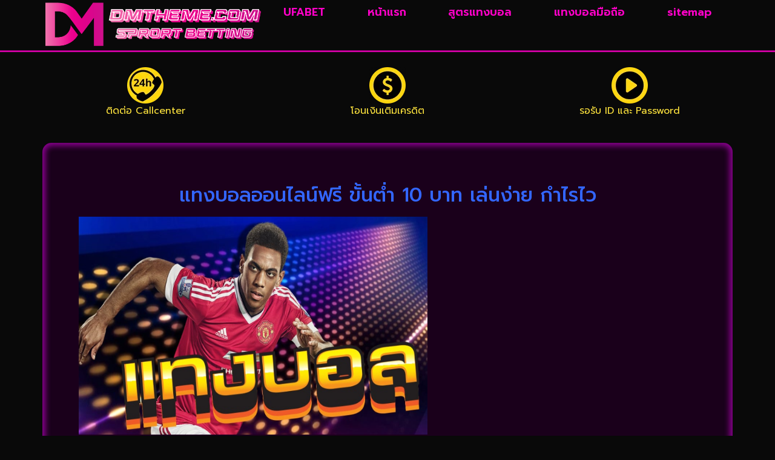

--- FILE ---
content_type: text/html; charset=UTF-8
request_url: https://www.dmtheme.com/%E0%B9%81%E0%B8%97%E0%B8%87%E0%B8%9A%E0%B8%AD%E0%B8%A5%E0%B8%AD%E0%B8%AD%E0%B8%99%E0%B9%84%E0%B8%A5%E0%B8%99%E0%B9%8C%E0%B9%80%E0%B8%A7%E0%B9%87%E0%B8%9A%E0%B8%95%E0%B8%A3%E0%B8%87/
body_size: 16182
content:
<!doctype html>
<html lang="th">
<head>
	<meta charset="UTF-8">
	<meta name="viewport" content="width=device-width, initial-scale=1">
	<link rel="profile" href="https://gmpg.org/xfn/11">
	<meta name='robots' content='index, follow, max-image-preview:large, max-snippet:-1, max-video-preview:-1' />
	<style>img:is([sizes="auto" i], [sizes^="auto," i]) { contain-intrinsic-size: 3000px 1500px }</style>
	
	<!-- This site is optimized with the Yoast SEO plugin v26.3 - https://yoast.com/wordpress/plugins/seo/ -->
	<title>แทงบอลออนไลน์ฟรี เล่นง่าย จ่ายไว พนันบอลที่น่าเชื่อถือที่สุด 2023</title>
	<meta name="description" content="แทงบอลออนไลน์ฟรี เว็บตรง ไม่มีคนกลาง โปรโมชั่นเพียบ การเงินมั่นคง ฝากถอนรวดเร็วใน 2 วินาที ราคาบอลดีที่สุด ค่าคอม 0.5%" />
	<link rel="canonical" href="https://www.dmtheme.com/แทงบอลออนไลน์เว็บตรง/" />
	<meta property="og:locale" content="th_TH" />
	<meta property="og:type" content="article" />
	<meta property="og:title" content="แทงบอลออนไลน์ฟรี เล่นง่าย จ่ายไว พนันบอลที่น่าเชื่อถือที่สุด 2023" />
	<meta property="og:description" content="แทงบอลออนไลน์ฟรี เว็บตรง ไม่มีคนกลาง โปรโมชั่นเพียบ การเงินมั่นคง ฝากถอนรวดเร็วใน 2 วินาที ราคาบอลดีที่สุด ค่าคอม 0.5%" />
	<meta property="og:url" content="https://www.dmtheme.com/แทงบอลออนไลน์เว็บตรง/" />
	<meta property="og:site_name" content="www.dmtheme.com" />
	<meta property="article:published_time" content="2023-04-30T03:35:25+00:00" />
	<meta property="og:image" content="https://www.dmtheme.com/wp-content/uploads/2023/04/3.png" />
	<meta property="og:image:width" content="740" />
	<meta property="og:image:height" content="450" />
	<meta property="og:image:type" content="image/png" />
	<meta name="author" content="seo editor" />
	<meta name="twitter:card" content="summary_large_image" />
	<meta name="twitter:label1" content="Written by" />
	<meta name="twitter:data1" content="seo editor" />
	<meta name="twitter:label2" content="Est. reading time" />
	<meta name="twitter:data2" content="2 นาที" />
	<script type="application/ld+json" class="yoast-schema-graph">{"@context":"https://schema.org","@graph":[{"@type":"Article","@id":"https://www.dmtheme.com/%e0%b9%81%e0%b8%97%e0%b8%87%e0%b8%9a%e0%b8%ad%e0%b8%a5%e0%b8%ad%e0%b8%ad%e0%b8%99%e0%b9%84%e0%b8%a5%e0%b8%99%e0%b9%8c%e0%b9%80%e0%b8%a7%e0%b9%87%e0%b8%9a%e0%b8%95%e0%b8%a3%e0%b8%87/#article","isPartOf":{"@id":"https://www.dmtheme.com/%e0%b9%81%e0%b8%97%e0%b8%87%e0%b8%9a%e0%b8%ad%e0%b8%a5%e0%b8%ad%e0%b8%ad%e0%b8%99%e0%b9%84%e0%b8%a5%e0%b8%99%e0%b9%8c%e0%b9%80%e0%b8%a7%e0%b9%87%e0%b8%9a%e0%b8%95%e0%b8%a3%e0%b8%87/"},"author":{"name":"seo editor","@id":"https://www.dmtheme.com/#/schema/person/a6332d49112f0d2258e72bd82b1e8514"},"headline":"แทงบอลออนไลน์ฟรี เล่นง่าย จ่ายไว พนันบอลที่น่าเชื่อถือที่สุด 2023","datePublished":"2023-04-30T03:35:25+00:00","mainEntityOfPage":{"@id":"https://www.dmtheme.com/%e0%b9%81%e0%b8%97%e0%b8%87%e0%b8%9a%e0%b8%ad%e0%b8%a5%e0%b8%ad%e0%b8%ad%e0%b8%99%e0%b9%84%e0%b8%a5%e0%b8%99%e0%b9%8c%e0%b9%80%e0%b8%a7%e0%b9%87%e0%b8%9a%e0%b8%95%e0%b8%a3%e0%b8%87/"},"wordCount":38,"commentCount":0,"publisher":{"@id":"https://www.dmtheme.com/#organization"},"image":{"@id":"https://www.dmtheme.com/%e0%b9%81%e0%b8%97%e0%b8%87%e0%b8%9a%e0%b8%ad%e0%b8%a5%e0%b8%ad%e0%b8%ad%e0%b8%99%e0%b9%84%e0%b8%a5%e0%b8%99%e0%b9%8c%e0%b9%80%e0%b8%a7%e0%b9%87%e0%b8%9a%e0%b8%95%e0%b8%a3%e0%b8%87/#primaryimage"},"thumbnailUrl":"https://www.dmtheme.com/wp-content/uploads/2023/04/3.png","articleSection":["แทงบอลออนไลน์"],"inLanguage":"th"},{"@type":"WebPage","@id":"https://www.dmtheme.com/%e0%b9%81%e0%b8%97%e0%b8%87%e0%b8%9a%e0%b8%ad%e0%b8%a5%e0%b8%ad%e0%b8%ad%e0%b8%99%e0%b9%84%e0%b8%a5%e0%b8%99%e0%b9%8c%e0%b9%80%e0%b8%a7%e0%b9%87%e0%b8%9a%e0%b8%95%e0%b8%a3%e0%b8%87/","url":"https://www.dmtheme.com/%e0%b9%81%e0%b8%97%e0%b8%87%e0%b8%9a%e0%b8%ad%e0%b8%a5%e0%b8%ad%e0%b8%ad%e0%b8%99%e0%b9%84%e0%b8%a5%e0%b8%99%e0%b9%8c%e0%b9%80%e0%b8%a7%e0%b9%87%e0%b8%9a%e0%b8%95%e0%b8%a3%e0%b8%87/","name":"แทงบอลออนไลน์ฟรี เล่นง่าย จ่ายไว พนันบอลที่น่าเชื่อถือที่สุด 2023","isPartOf":{"@id":"https://www.dmtheme.com/#website"},"primaryImageOfPage":{"@id":"https://www.dmtheme.com/%e0%b9%81%e0%b8%97%e0%b8%87%e0%b8%9a%e0%b8%ad%e0%b8%a5%e0%b8%ad%e0%b8%ad%e0%b8%99%e0%b9%84%e0%b8%a5%e0%b8%99%e0%b9%8c%e0%b9%80%e0%b8%a7%e0%b9%87%e0%b8%9a%e0%b8%95%e0%b8%a3%e0%b8%87/#primaryimage"},"image":{"@id":"https://www.dmtheme.com/%e0%b9%81%e0%b8%97%e0%b8%87%e0%b8%9a%e0%b8%ad%e0%b8%a5%e0%b8%ad%e0%b8%ad%e0%b8%99%e0%b9%84%e0%b8%a5%e0%b8%99%e0%b9%8c%e0%b9%80%e0%b8%a7%e0%b9%87%e0%b8%9a%e0%b8%95%e0%b8%a3%e0%b8%87/#primaryimage"},"thumbnailUrl":"https://www.dmtheme.com/wp-content/uploads/2023/04/3.png","datePublished":"2023-04-30T03:35:25+00:00","description":"แทงบอลออนไลน์ฟรี เว็บตรง ไม่มีคนกลาง โปรโมชั่นเพียบ การเงินมั่นคง ฝากถอนรวดเร็วใน 2 วินาที ราคาบอลดีที่สุด ค่าคอม 0.5%","breadcrumb":{"@id":"https://www.dmtheme.com/%e0%b9%81%e0%b8%97%e0%b8%87%e0%b8%9a%e0%b8%ad%e0%b8%a5%e0%b8%ad%e0%b8%ad%e0%b8%99%e0%b9%84%e0%b8%a5%e0%b8%99%e0%b9%8c%e0%b9%80%e0%b8%a7%e0%b9%87%e0%b8%9a%e0%b8%95%e0%b8%a3%e0%b8%87/#breadcrumb"},"inLanguage":"th","potentialAction":[{"@type":"ReadAction","target":["https://www.dmtheme.com/%e0%b9%81%e0%b8%97%e0%b8%87%e0%b8%9a%e0%b8%ad%e0%b8%a5%e0%b8%ad%e0%b8%ad%e0%b8%99%e0%b9%84%e0%b8%a5%e0%b8%99%e0%b9%8c%e0%b9%80%e0%b8%a7%e0%b9%87%e0%b8%9a%e0%b8%95%e0%b8%a3%e0%b8%87/"]}]},{"@type":"ImageObject","inLanguage":"th","@id":"https://www.dmtheme.com/%e0%b9%81%e0%b8%97%e0%b8%87%e0%b8%9a%e0%b8%ad%e0%b8%a5%e0%b8%ad%e0%b8%ad%e0%b8%99%e0%b9%84%e0%b8%a5%e0%b8%99%e0%b9%8c%e0%b9%80%e0%b8%a7%e0%b9%87%e0%b8%9a%e0%b8%95%e0%b8%a3%e0%b8%87/#primaryimage","url":"https://www.dmtheme.com/wp-content/uploads/2023/04/3.png","contentUrl":"https://www.dmtheme.com/wp-content/uploads/2023/04/3.png","width":740,"height":450,"caption":"แทงบอลเล่นยังไงให้รวย"},{"@type":"BreadcrumbList","@id":"https://www.dmtheme.com/%e0%b9%81%e0%b8%97%e0%b8%87%e0%b8%9a%e0%b8%ad%e0%b8%a5%e0%b8%ad%e0%b8%ad%e0%b8%99%e0%b9%84%e0%b8%a5%e0%b8%99%e0%b9%8c%e0%b9%80%e0%b8%a7%e0%b9%87%e0%b8%9a%e0%b8%95%e0%b8%a3%e0%b8%87/#breadcrumb","itemListElement":[{"@type":"ListItem","position":1,"name":"Home","item":"https://www.dmtheme.com/"},{"@type":"ListItem","position":2,"name":"แทงบอลออนไลน์ฟรี เล่นง่าย จ่ายไว พนันบอลที่น่าเชื่อถือที่สุด 2023"}]},{"@type":"WebSite","@id":"https://www.dmtheme.com/#website","url":"https://www.dmtheme.com/","name":"www.dmtheme.com","description":"","publisher":{"@id":"https://www.dmtheme.com/#organization"},"potentialAction":[{"@type":"SearchAction","target":{"@type":"EntryPoint","urlTemplate":"https://www.dmtheme.com/?s={search_term_string}"},"query-input":{"@type":"PropertyValueSpecification","valueRequired":true,"valueName":"search_term_string"}}],"inLanguage":"th"},{"@type":"Organization","@id":"https://www.dmtheme.com/#organization","name":"www.dmtheme.com","url":"https://www.dmtheme.com/","logo":{"@type":"ImageObject","inLanguage":"th","@id":"https://www.dmtheme.com/#/schema/logo/image/","url":"https://www.dmtheme.com/wp-content/uploads/2023/04/cropped-Logo-dmtheme.com-700X200.png","contentUrl":"https://www.dmtheme.com/wp-content/uploads/2023/04/cropped-Logo-dmtheme.com-700X200.png","width":663,"height":152,"caption":"www.dmtheme.com"},"image":{"@id":"https://www.dmtheme.com/#/schema/logo/image/"}},{"@type":"Person","@id":"https://www.dmtheme.com/#/schema/person/a6332d49112f0d2258e72bd82b1e8514","name":"seo editor","image":{"@type":"ImageObject","inLanguage":"th","@id":"https://www.dmtheme.com/#/schema/person/image/","url":"https://secure.gravatar.com/avatar/56ba300f469bb9da27fbfa4f81483ab2592241d4e46bbc9a7d53276297967419?s=96&d=mm&r=g","contentUrl":"https://secure.gravatar.com/avatar/56ba300f469bb9da27fbfa4f81483ab2592241d4e46bbc9a7d53276297967419?s=96&d=mm&r=g","caption":"seo editor"},"url":"https://www.dmtheme.com/author/editor/"}]}</script>
	<!-- / Yoast SEO plugin. -->


<link rel='dns-prefetch' href='//fonts.googleapis.com' />
<link rel="alternate" type="application/rss+xml" title="www.dmtheme.com &raquo; ฟีด" href="https://www.dmtheme.com/feed/" />
<script>
window._wpemojiSettings = {"baseUrl":"https:\/\/s.w.org\/images\/core\/emoji\/16.0.1\/72x72\/","ext":".png","svgUrl":"https:\/\/s.w.org\/images\/core\/emoji\/16.0.1\/svg\/","svgExt":".svg","source":{"concatemoji":"https:\/\/www.dmtheme.com\/wp-includes\/js\/wp-emoji-release.min.js?ver=6.8.3"}};
/*! This file is auto-generated */
!function(s,n){var o,i,e;function c(e){try{var t={supportTests:e,timestamp:(new Date).valueOf()};sessionStorage.setItem(o,JSON.stringify(t))}catch(e){}}function p(e,t,n){e.clearRect(0,0,e.canvas.width,e.canvas.height),e.fillText(t,0,0);var t=new Uint32Array(e.getImageData(0,0,e.canvas.width,e.canvas.height).data),a=(e.clearRect(0,0,e.canvas.width,e.canvas.height),e.fillText(n,0,0),new Uint32Array(e.getImageData(0,0,e.canvas.width,e.canvas.height).data));return t.every(function(e,t){return e===a[t]})}function u(e,t){e.clearRect(0,0,e.canvas.width,e.canvas.height),e.fillText(t,0,0);for(var n=e.getImageData(16,16,1,1),a=0;a<n.data.length;a++)if(0!==n.data[a])return!1;return!0}function f(e,t,n,a){switch(t){case"flag":return n(e,"\ud83c\udff3\ufe0f\u200d\u26a7\ufe0f","\ud83c\udff3\ufe0f\u200b\u26a7\ufe0f")?!1:!n(e,"\ud83c\udde8\ud83c\uddf6","\ud83c\udde8\u200b\ud83c\uddf6")&&!n(e,"\ud83c\udff4\udb40\udc67\udb40\udc62\udb40\udc65\udb40\udc6e\udb40\udc67\udb40\udc7f","\ud83c\udff4\u200b\udb40\udc67\u200b\udb40\udc62\u200b\udb40\udc65\u200b\udb40\udc6e\u200b\udb40\udc67\u200b\udb40\udc7f");case"emoji":return!a(e,"\ud83e\udedf")}return!1}function g(e,t,n,a){var r="undefined"!=typeof WorkerGlobalScope&&self instanceof WorkerGlobalScope?new OffscreenCanvas(300,150):s.createElement("canvas"),o=r.getContext("2d",{willReadFrequently:!0}),i=(o.textBaseline="top",o.font="600 32px Arial",{});return e.forEach(function(e){i[e]=t(o,e,n,a)}),i}function t(e){var t=s.createElement("script");t.src=e,t.defer=!0,s.head.appendChild(t)}"undefined"!=typeof Promise&&(o="wpEmojiSettingsSupports",i=["flag","emoji"],n.supports={everything:!0,everythingExceptFlag:!0},e=new Promise(function(e){s.addEventListener("DOMContentLoaded",e,{once:!0})}),new Promise(function(t){var n=function(){try{var e=JSON.parse(sessionStorage.getItem(o));if("object"==typeof e&&"number"==typeof e.timestamp&&(new Date).valueOf()<e.timestamp+604800&&"object"==typeof e.supportTests)return e.supportTests}catch(e){}return null}();if(!n){if("undefined"!=typeof Worker&&"undefined"!=typeof OffscreenCanvas&&"undefined"!=typeof URL&&URL.createObjectURL&&"undefined"!=typeof Blob)try{var e="postMessage("+g.toString()+"("+[JSON.stringify(i),f.toString(),p.toString(),u.toString()].join(",")+"));",a=new Blob([e],{type:"text/javascript"}),r=new Worker(URL.createObjectURL(a),{name:"wpTestEmojiSupports"});return void(r.onmessage=function(e){c(n=e.data),r.terminate(),t(n)})}catch(e){}c(n=g(i,f,p,u))}t(n)}).then(function(e){for(var t in e)n.supports[t]=e[t],n.supports.everything=n.supports.everything&&n.supports[t],"flag"!==t&&(n.supports.everythingExceptFlag=n.supports.everythingExceptFlag&&n.supports[t]);n.supports.everythingExceptFlag=n.supports.everythingExceptFlag&&!n.supports.flag,n.DOMReady=!1,n.readyCallback=function(){n.DOMReady=!0}}).then(function(){return e}).then(function(){var e;n.supports.everything||(n.readyCallback(),(e=n.source||{}).concatemoji?t(e.concatemoji):e.wpemoji&&e.twemoji&&(t(e.twemoji),t(e.wpemoji)))}))}((window,document),window._wpemojiSettings);
</script>
<style id='wp-emoji-styles-inline-css'>

	img.wp-smiley, img.emoji {
		display: inline !important;
		border: none !important;
		box-shadow: none !important;
		height: 1em !important;
		width: 1em !important;
		margin: 0 0.07em !important;
		vertical-align: -0.1em !important;
		background: none !important;
		padding: 0 !important;
	}
</style>
<link rel='stylesheet' id='wp-block-library-css' href='https://www.dmtheme.com/wp-includes/css/dist/block-library/style.min.css?ver=6.8.3' media='all' />
<style id='global-styles-inline-css'>
:root{--wp--preset--aspect-ratio--square: 1;--wp--preset--aspect-ratio--4-3: 4/3;--wp--preset--aspect-ratio--3-4: 3/4;--wp--preset--aspect-ratio--3-2: 3/2;--wp--preset--aspect-ratio--2-3: 2/3;--wp--preset--aspect-ratio--16-9: 16/9;--wp--preset--aspect-ratio--9-16: 9/16;--wp--preset--color--black: #000000;--wp--preset--color--cyan-bluish-gray: #abb8c3;--wp--preset--color--white: #ffffff;--wp--preset--color--pale-pink: #f78da7;--wp--preset--color--vivid-red: #cf2e2e;--wp--preset--color--luminous-vivid-orange: #ff6900;--wp--preset--color--luminous-vivid-amber: #fcb900;--wp--preset--color--light-green-cyan: #7bdcb5;--wp--preset--color--vivid-green-cyan: #00d084;--wp--preset--color--pale-cyan-blue: #8ed1fc;--wp--preset--color--vivid-cyan-blue: #0693e3;--wp--preset--color--vivid-purple: #9b51e0;--wp--preset--gradient--vivid-cyan-blue-to-vivid-purple: linear-gradient(135deg,rgba(6,147,227,1) 0%,rgb(155,81,224) 100%);--wp--preset--gradient--light-green-cyan-to-vivid-green-cyan: linear-gradient(135deg,rgb(122,220,180) 0%,rgb(0,208,130) 100%);--wp--preset--gradient--luminous-vivid-amber-to-luminous-vivid-orange: linear-gradient(135deg,rgba(252,185,0,1) 0%,rgba(255,105,0,1) 100%);--wp--preset--gradient--luminous-vivid-orange-to-vivid-red: linear-gradient(135deg,rgba(255,105,0,1) 0%,rgb(207,46,46) 100%);--wp--preset--gradient--very-light-gray-to-cyan-bluish-gray: linear-gradient(135deg,rgb(238,238,238) 0%,rgb(169,184,195) 100%);--wp--preset--gradient--cool-to-warm-spectrum: linear-gradient(135deg,rgb(74,234,220) 0%,rgb(151,120,209) 20%,rgb(207,42,186) 40%,rgb(238,44,130) 60%,rgb(251,105,98) 80%,rgb(254,248,76) 100%);--wp--preset--gradient--blush-light-purple: linear-gradient(135deg,rgb(255,206,236) 0%,rgb(152,150,240) 100%);--wp--preset--gradient--blush-bordeaux: linear-gradient(135deg,rgb(254,205,165) 0%,rgb(254,45,45) 50%,rgb(107,0,62) 100%);--wp--preset--gradient--luminous-dusk: linear-gradient(135deg,rgb(255,203,112) 0%,rgb(199,81,192) 50%,rgb(65,88,208) 100%);--wp--preset--gradient--pale-ocean: linear-gradient(135deg,rgb(255,245,203) 0%,rgb(182,227,212) 50%,rgb(51,167,181) 100%);--wp--preset--gradient--electric-grass: linear-gradient(135deg,rgb(202,248,128) 0%,rgb(113,206,126) 100%);--wp--preset--gradient--midnight: linear-gradient(135deg,rgb(2,3,129) 0%,rgb(40,116,252) 100%);--wp--preset--font-size--small: 13px;--wp--preset--font-size--medium: 20px;--wp--preset--font-size--large: 36px;--wp--preset--font-size--x-large: 42px;--wp--preset--spacing--20: 0.44rem;--wp--preset--spacing--30: 0.67rem;--wp--preset--spacing--40: 1rem;--wp--preset--spacing--50: 1.5rem;--wp--preset--spacing--60: 2.25rem;--wp--preset--spacing--70: 3.38rem;--wp--preset--spacing--80: 5.06rem;--wp--preset--shadow--natural: 6px 6px 9px rgba(0, 0, 0, 0.2);--wp--preset--shadow--deep: 12px 12px 50px rgba(0, 0, 0, 0.4);--wp--preset--shadow--sharp: 6px 6px 0px rgba(0, 0, 0, 0.2);--wp--preset--shadow--outlined: 6px 6px 0px -3px rgba(255, 255, 255, 1), 6px 6px rgba(0, 0, 0, 1);--wp--preset--shadow--crisp: 6px 6px 0px rgba(0, 0, 0, 1);}:root { --wp--style--global--content-size: 800px;--wp--style--global--wide-size: 1200px; }:where(body) { margin: 0; }.wp-site-blocks > .alignleft { float: left; margin-right: 2em; }.wp-site-blocks > .alignright { float: right; margin-left: 2em; }.wp-site-blocks > .aligncenter { justify-content: center; margin-left: auto; margin-right: auto; }:where(.wp-site-blocks) > * { margin-block-start: 24px; margin-block-end: 0; }:where(.wp-site-blocks) > :first-child { margin-block-start: 0; }:where(.wp-site-blocks) > :last-child { margin-block-end: 0; }:root { --wp--style--block-gap: 24px; }:root :where(.is-layout-flow) > :first-child{margin-block-start: 0;}:root :where(.is-layout-flow) > :last-child{margin-block-end: 0;}:root :where(.is-layout-flow) > *{margin-block-start: 24px;margin-block-end: 0;}:root :where(.is-layout-constrained) > :first-child{margin-block-start: 0;}:root :where(.is-layout-constrained) > :last-child{margin-block-end: 0;}:root :where(.is-layout-constrained) > *{margin-block-start: 24px;margin-block-end: 0;}:root :where(.is-layout-flex){gap: 24px;}:root :where(.is-layout-grid){gap: 24px;}.is-layout-flow > .alignleft{float: left;margin-inline-start: 0;margin-inline-end: 2em;}.is-layout-flow > .alignright{float: right;margin-inline-start: 2em;margin-inline-end: 0;}.is-layout-flow > .aligncenter{margin-left: auto !important;margin-right: auto !important;}.is-layout-constrained > .alignleft{float: left;margin-inline-start: 0;margin-inline-end: 2em;}.is-layout-constrained > .alignright{float: right;margin-inline-start: 2em;margin-inline-end: 0;}.is-layout-constrained > .aligncenter{margin-left: auto !important;margin-right: auto !important;}.is-layout-constrained > :where(:not(.alignleft):not(.alignright):not(.alignfull)){max-width: var(--wp--style--global--content-size);margin-left: auto !important;margin-right: auto !important;}.is-layout-constrained > .alignwide{max-width: var(--wp--style--global--wide-size);}body .is-layout-flex{display: flex;}.is-layout-flex{flex-wrap: wrap;align-items: center;}.is-layout-flex > :is(*, div){margin: 0;}body .is-layout-grid{display: grid;}.is-layout-grid > :is(*, div){margin: 0;}body{padding-top: 0px;padding-right: 0px;padding-bottom: 0px;padding-left: 0px;}a:where(:not(.wp-element-button)){text-decoration: underline;}:root :where(.wp-element-button, .wp-block-button__link){background-color: #32373c;border-width: 0;color: #fff;font-family: inherit;font-size: inherit;line-height: inherit;padding: calc(0.667em + 2px) calc(1.333em + 2px);text-decoration: none;}.has-black-color{color: var(--wp--preset--color--black) !important;}.has-cyan-bluish-gray-color{color: var(--wp--preset--color--cyan-bluish-gray) !important;}.has-white-color{color: var(--wp--preset--color--white) !important;}.has-pale-pink-color{color: var(--wp--preset--color--pale-pink) !important;}.has-vivid-red-color{color: var(--wp--preset--color--vivid-red) !important;}.has-luminous-vivid-orange-color{color: var(--wp--preset--color--luminous-vivid-orange) !important;}.has-luminous-vivid-amber-color{color: var(--wp--preset--color--luminous-vivid-amber) !important;}.has-light-green-cyan-color{color: var(--wp--preset--color--light-green-cyan) !important;}.has-vivid-green-cyan-color{color: var(--wp--preset--color--vivid-green-cyan) !important;}.has-pale-cyan-blue-color{color: var(--wp--preset--color--pale-cyan-blue) !important;}.has-vivid-cyan-blue-color{color: var(--wp--preset--color--vivid-cyan-blue) !important;}.has-vivid-purple-color{color: var(--wp--preset--color--vivid-purple) !important;}.has-black-background-color{background-color: var(--wp--preset--color--black) !important;}.has-cyan-bluish-gray-background-color{background-color: var(--wp--preset--color--cyan-bluish-gray) !important;}.has-white-background-color{background-color: var(--wp--preset--color--white) !important;}.has-pale-pink-background-color{background-color: var(--wp--preset--color--pale-pink) !important;}.has-vivid-red-background-color{background-color: var(--wp--preset--color--vivid-red) !important;}.has-luminous-vivid-orange-background-color{background-color: var(--wp--preset--color--luminous-vivid-orange) !important;}.has-luminous-vivid-amber-background-color{background-color: var(--wp--preset--color--luminous-vivid-amber) !important;}.has-light-green-cyan-background-color{background-color: var(--wp--preset--color--light-green-cyan) !important;}.has-vivid-green-cyan-background-color{background-color: var(--wp--preset--color--vivid-green-cyan) !important;}.has-pale-cyan-blue-background-color{background-color: var(--wp--preset--color--pale-cyan-blue) !important;}.has-vivid-cyan-blue-background-color{background-color: var(--wp--preset--color--vivid-cyan-blue) !important;}.has-vivid-purple-background-color{background-color: var(--wp--preset--color--vivid-purple) !important;}.has-black-border-color{border-color: var(--wp--preset--color--black) !important;}.has-cyan-bluish-gray-border-color{border-color: var(--wp--preset--color--cyan-bluish-gray) !important;}.has-white-border-color{border-color: var(--wp--preset--color--white) !important;}.has-pale-pink-border-color{border-color: var(--wp--preset--color--pale-pink) !important;}.has-vivid-red-border-color{border-color: var(--wp--preset--color--vivid-red) !important;}.has-luminous-vivid-orange-border-color{border-color: var(--wp--preset--color--luminous-vivid-orange) !important;}.has-luminous-vivid-amber-border-color{border-color: var(--wp--preset--color--luminous-vivid-amber) !important;}.has-light-green-cyan-border-color{border-color: var(--wp--preset--color--light-green-cyan) !important;}.has-vivid-green-cyan-border-color{border-color: var(--wp--preset--color--vivid-green-cyan) !important;}.has-pale-cyan-blue-border-color{border-color: var(--wp--preset--color--pale-cyan-blue) !important;}.has-vivid-cyan-blue-border-color{border-color: var(--wp--preset--color--vivid-cyan-blue) !important;}.has-vivid-purple-border-color{border-color: var(--wp--preset--color--vivid-purple) !important;}.has-vivid-cyan-blue-to-vivid-purple-gradient-background{background: var(--wp--preset--gradient--vivid-cyan-blue-to-vivid-purple) !important;}.has-light-green-cyan-to-vivid-green-cyan-gradient-background{background: var(--wp--preset--gradient--light-green-cyan-to-vivid-green-cyan) !important;}.has-luminous-vivid-amber-to-luminous-vivid-orange-gradient-background{background: var(--wp--preset--gradient--luminous-vivid-amber-to-luminous-vivid-orange) !important;}.has-luminous-vivid-orange-to-vivid-red-gradient-background{background: var(--wp--preset--gradient--luminous-vivid-orange-to-vivid-red) !important;}.has-very-light-gray-to-cyan-bluish-gray-gradient-background{background: var(--wp--preset--gradient--very-light-gray-to-cyan-bluish-gray) !important;}.has-cool-to-warm-spectrum-gradient-background{background: var(--wp--preset--gradient--cool-to-warm-spectrum) !important;}.has-blush-light-purple-gradient-background{background: var(--wp--preset--gradient--blush-light-purple) !important;}.has-blush-bordeaux-gradient-background{background: var(--wp--preset--gradient--blush-bordeaux) !important;}.has-luminous-dusk-gradient-background{background: var(--wp--preset--gradient--luminous-dusk) !important;}.has-pale-ocean-gradient-background{background: var(--wp--preset--gradient--pale-ocean) !important;}.has-electric-grass-gradient-background{background: var(--wp--preset--gradient--electric-grass) !important;}.has-midnight-gradient-background{background: var(--wp--preset--gradient--midnight) !important;}.has-small-font-size{font-size: var(--wp--preset--font-size--small) !important;}.has-medium-font-size{font-size: var(--wp--preset--font-size--medium) !important;}.has-large-font-size{font-size: var(--wp--preset--font-size--large) !important;}.has-x-large-font-size{font-size: var(--wp--preset--font-size--x-large) !important;}
:root :where(.wp-block-pullquote){font-size: 1.5em;line-height: 1.6;}
</style>
<link rel='stylesheet' id='hello-elementor-css' href='https://www.dmtheme.com/wp-content/themes/hello-elementor/assets/css/reset.css?ver=3.4.5' media='all' />
<link rel='stylesheet' id='hello-elementor-theme-style-css' href='https://www.dmtheme.com/wp-content/themes/hello-elementor/assets/css/theme.css?ver=3.4.5' media='all' />
<link rel='stylesheet' id='hello-elementor-header-footer-css' href='https://www.dmtheme.com/wp-content/themes/hello-elementor/assets/css/header-footer.css?ver=3.4.5' media='all' />
<link rel='stylesheet' id='elementor-frontend-css' href='https://www.dmtheme.com/wp-content/plugins/elementor/assets/css/frontend.min.css?ver=3.32.5' media='all' />
<link rel='stylesheet' id='widget-image-css' href='https://www.dmtheme.com/wp-content/plugins/elementor/assets/css/widget-image.min.css?ver=3.32.5' media='all' />
<link rel='stylesheet' id='widget-nav-menu-css' href='https://www.dmtheme.com/wp-content/plugins/elementor-pro/assets/css/widget-nav-menu.min.css?ver=3.29.2' media='all' />
<link rel='stylesheet' id='e-animation-pulse-css' href='https://www.dmtheme.com/wp-content/plugins/elementor/assets/lib/animations/styles/e-animation-pulse.min.css?ver=3.32.5' media='all' />
<link rel='stylesheet' id='widget-posts-css' href='https://www.dmtheme.com/wp-content/plugins/elementor-pro/assets/css/widget-posts.min.css?ver=3.29.2' media='all' />
<link rel='stylesheet' id='elementor-icons-css' href='https://www.dmtheme.com/wp-content/plugins/elementor/assets/lib/eicons/css/elementor-icons.min.css?ver=5.44.0' media='all' />
<link rel='stylesheet' id='elementor-post-5-css' href='https://www.dmtheme.com/wp-content/uploads/elementor/css/post-5.css?ver=1762384406' media='all' />
<link rel='stylesheet' id='elementor-post-29-css' href='https://www.dmtheme.com/wp-content/uploads/elementor/css/post-29.css?ver=1762384406' media='all' />
<link rel='stylesheet' id='elementor-post-36-css' href='https://www.dmtheme.com/wp-content/uploads/elementor/css/post-36.css?ver=1762384406' media='all' />
<link rel='stylesheet' id='elementor-post-40-css' href='https://www.dmtheme.com/wp-content/uploads/elementor/css/post-40.css?ver=1762384457' media='all' />
<link rel='stylesheet' id='seed-fonts-all-css' href='https://fonts.googleapis.com/css?family=prompt&#038;ver=6.8.3' media='all' />
<style id='seed-fonts-all-inline-css'>
h1, h2, h3, h4, h5, h6, nav, .nav, .menu, button, .button, .btn, .price, ._heading, .wp-block-pullquote blockquote, blockquote, label, legend{font-family: "prompt",sans-serif !important; }body {--s-heading:"prompt",sans-serif !important}body {--s-heading-weight:}
</style>
<link rel='stylesheet' id='seed-fonts-body-all-css' href='https://fonts.googleapis.com/css?family=prompt&#038;ver=6.8.3' media='all' />
<style id='seed-fonts-body-all-inline-css'>
body{font-family: "prompt",sans-serif !important; font-size: 16px !important; line-height: 1.6 !important; }body {--s-body:"prompt",sans-serif !important;--s-body-line-height:1.6;}
</style>
<link rel='stylesheet' id='elementor-gf-roboto-css' href='https://fonts.googleapis.com/css?family=Roboto:100,100italic,200,200italic,300,300italic,400,400italic,500,500italic,600,600italic,700,700italic,800,800italic,900,900italic&#038;display=auto' media='all' />
<link rel='stylesheet' id='elementor-gf-robotoslab-css' href='https://fonts.googleapis.com/css?family=Roboto+Slab:100,100italic,200,200italic,300,300italic,400,400italic,500,500italic,600,600italic,700,700italic,800,800italic,900,900italic&#038;display=auto' media='all' />
<link rel='stylesheet' id='elementor-gf-prompt-css' href='https://fonts.googleapis.com/css?family=Prompt:100,100italic,200,200italic,300,300italic,400,400italic,500,500italic,600,600italic,700,700italic,800,800italic,900,900italic&#038;display=auto' media='all' />
<link rel='stylesheet' id='elementor-icons-shared-0-css' href='https://www.dmtheme.com/wp-content/plugins/elementor/assets/lib/font-awesome/css/fontawesome.min.css?ver=5.15.3' media='all' />
<link rel='stylesheet' id='elementor-icons-fa-solid-css' href='https://www.dmtheme.com/wp-content/plugins/elementor/assets/lib/font-awesome/css/solid.min.css?ver=5.15.3' media='all' />
<script src="https://www.dmtheme.com/wp-includes/js/jquery/jquery.min.js?ver=3.7.1" id="jquery-core-js"></script>
<script src="https://www.dmtheme.com/wp-includes/js/jquery/jquery-migrate.min.js?ver=3.4.1" id="jquery-migrate-js"></script>
<link rel="https://api.w.org/" href="https://www.dmtheme.com/wp-json/" /><link rel="alternate" title="JSON" type="application/json" href="https://www.dmtheme.com/wp-json/wp/v2/posts/794" /><link rel="EditURI" type="application/rsd+xml" title="RSD" href="https://www.dmtheme.com/xmlrpc.php?rsd" />

<link rel='shortlink' href='https://www.dmtheme.com/?p=794' />
<link rel="alternate" title="oEmbed (JSON)" type="application/json+oembed" href="https://www.dmtheme.com/wp-json/oembed/1.0/embed?url=https%3A%2F%2Fwww.dmtheme.com%2F%25e0%25b9%2581%25e0%25b8%2597%25e0%25b8%2587%25e0%25b8%259a%25e0%25b8%25ad%25e0%25b8%25a5%25e0%25b8%25ad%25e0%25b8%25ad%25e0%25b8%2599%25e0%25b9%2584%25e0%25b8%25a5%25e0%25b8%2599%25e0%25b9%258c%25e0%25b9%2580%25e0%25b8%25a7%25e0%25b9%2587%25e0%25b8%259a%25e0%25b8%2595%25e0%25b8%25a3%25e0%25b8%2587%2F" />
<link rel="alternate" title="oEmbed (XML)" type="text/xml+oembed" href="https://www.dmtheme.com/wp-json/oembed/1.0/embed?url=https%3A%2F%2Fwww.dmtheme.com%2F%25e0%25b9%2581%25e0%25b8%2597%25e0%25b8%2587%25e0%25b8%259a%25e0%25b8%25ad%25e0%25b8%25a5%25e0%25b8%25ad%25e0%25b8%25ad%25e0%25b8%2599%25e0%25b9%2584%25e0%25b8%25a5%25e0%25b8%2599%25e0%25b9%258c%25e0%25b9%2580%25e0%25b8%25a7%25e0%25b9%2587%25e0%25b8%259a%25e0%25b8%2595%25e0%25b8%25a3%25e0%25b8%2587%2F&#038;format=xml" />
<meta name="generator" content="Elementor 3.32.5; features: additional_custom_breakpoints; settings: css_print_method-external, google_font-enabled, font_display-auto">
			<style>
				.e-con.e-parent:nth-of-type(n+4):not(.e-lazyloaded):not(.e-no-lazyload),
				.e-con.e-parent:nth-of-type(n+4):not(.e-lazyloaded):not(.e-no-lazyload) * {
					background-image: none !important;
				}
				@media screen and (max-height: 1024px) {
					.e-con.e-parent:nth-of-type(n+3):not(.e-lazyloaded):not(.e-no-lazyload),
					.e-con.e-parent:nth-of-type(n+3):not(.e-lazyloaded):not(.e-no-lazyload) * {
						background-image: none !important;
					}
				}
				@media screen and (max-height: 640px) {
					.e-con.e-parent:nth-of-type(n+2):not(.e-lazyloaded):not(.e-no-lazyload),
					.e-con.e-parent:nth-of-type(n+2):not(.e-lazyloaded):not(.e-no-lazyload) * {
						background-image: none !important;
					}
				}
			</style>
			<link rel="icon" href="https://www.dmtheme.com/wp-content/uploads/2023/04/cropped-IconLogo-dmtheme.com-512X512-32x32.png" sizes="32x32" />
<link rel="icon" href="https://www.dmtheme.com/wp-content/uploads/2023/04/cropped-IconLogo-dmtheme.com-512X512-192x192.png" sizes="192x192" />
<link rel="apple-touch-icon" href="https://www.dmtheme.com/wp-content/uploads/2023/04/cropped-IconLogo-dmtheme.com-512X512-180x180.png" />
<meta name="msapplication-TileImage" content="https://www.dmtheme.com/wp-content/uploads/2023/04/cropped-IconLogo-dmtheme.com-512X512-270x270.png" />
</head>
<body class="wp-singular post-template-default single single-post postid-794 single-format-standard wp-custom-logo wp-embed-responsive wp-theme-hello-elementor hello-elementor-default elementor-default elementor-kit-5 elementor-page-40">


<a class="skip-link screen-reader-text" href="#content">Skip to content</a>

		<div data-elementor-type="header" data-elementor-id="29" class="elementor elementor-29 elementor-location-header" data-elementor-post-type="elementor_library">
			<div class="elementor-element elementor-element-a44d36b e-flex e-con-boxed e-con e-parent" data-id="a44d36b" data-element_type="container">
					<div class="e-con-inner">
		<div class="elementor-element elementor-element-5abde7e e-con-full e-flex e-con e-child" data-id="5abde7e" data-element_type="container">
				<div class="elementor-element elementor-element-7a4c690 elementor-widget elementor-widget-theme-site-logo elementor-widget-image" data-id="7a4c690" data-element_type="widget" data-widget_type="theme-site-logo.default">
				<div class="elementor-widget-container">
											<a href="https://www.dmtheme.com">
			<img loading="lazy" width="663" height="152" src="https://www.dmtheme.com/wp-content/uploads/2023/04/cropped-Logo-dmtheme.com-700X200.png" class="attachment-full size-full wp-image-721" alt="" srcset="https://www.dmtheme.com/wp-content/uploads/2023/04/cropped-Logo-dmtheme.com-700X200.png 663w, https://www.dmtheme.com/wp-content/uploads/2023/04/cropped-Logo-dmtheme.com-700X200-300x69.png 300w" sizes="(max-width: 663px) 100vw, 663px" />				</a>
											</div>
				</div>
				</div>
		<div class="elementor-element elementor-element-90c2df6 e-con-full e-flex e-con e-child" data-id="90c2df6" data-element_type="container">
				<div class="elementor-element elementor-element-ba8c9ca elementor-nav-menu__align-justify elementor-nav-menu--stretch elementor-nav-menu--dropdown-mobile elementor-nav-menu__text-align-center elementor-nav-menu--toggle elementor-nav-menu--burger elementor-widget elementor-widget-nav-menu" data-id="ba8c9ca" data-element_type="widget" data-settings="{&quot;full_width&quot;:&quot;stretch&quot;,&quot;layout&quot;:&quot;horizontal&quot;,&quot;submenu_icon&quot;:{&quot;value&quot;:&quot;&lt;i class=\&quot;fas fa-caret-down\&quot;&gt;&lt;\/i&gt;&quot;,&quot;library&quot;:&quot;fa-solid&quot;},&quot;toggle&quot;:&quot;burger&quot;}" data-widget_type="nav-menu.default">
				<div class="elementor-widget-container">
								<nav aria-label="Menu" class="elementor-nav-menu--main elementor-nav-menu__container elementor-nav-menu--layout-horizontal e--pointer-underline e--animation-fade">
				<ul id="menu-1-ba8c9ca" class="elementor-nav-menu"><li class="menu-item menu-item-type-custom menu-item-object-custom menu-item-2014"><a href="https://www.ufa88s.games" class="elementor-item">UFABET</a></li>
<li class="menu-item menu-item-type-post_type menu-item-object-page menu-item-home menu-item-48"><a href="https://www.dmtheme.com/" class="elementor-item">หน้าแรก</a></li>
<li class="menu-item menu-item-type-post_type menu-item-object-page menu-item-50"><a href="https://www.dmtheme.com/%e0%b8%aa%e0%b8%b9%e0%b8%95%e0%b8%a3%e0%b9%81%e0%b8%97%e0%b8%87%e0%b8%9a%e0%b8%ad%e0%b8%a5/" class="elementor-item">สูตรแทงบอล</a></li>
<li class="menu-item menu-item-type-post_type menu-item-object-page menu-item-51"><a href="https://www.dmtheme.com/%e0%b9%81%e0%b8%97%e0%b8%87%e0%b8%9a%e0%b8%ad%e0%b8%a5%e0%b8%a1%e0%b8%b7%e0%b8%ad%e0%b8%96%e0%b8%b7%e0%b8%ad/" class="elementor-item">แทงบอลมือถือ</a></li>
<li class="menu-item menu-item-type-custom menu-item-object-custom menu-item-1296"><a href="https://www.dmtheme.com/sitemap_index.xml" class="elementor-item">sitemap</a></li>
</ul>			</nav>
					<div class="elementor-menu-toggle" role="button" tabindex="0" aria-label="Menu Toggle" aria-expanded="false">
			<i aria-hidden="true" role="presentation" class="elementor-menu-toggle__icon--open eicon-menu-bar"></i><i aria-hidden="true" role="presentation" class="elementor-menu-toggle__icon--close eicon-close"></i>		</div>
					<nav class="elementor-nav-menu--dropdown elementor-nav-menu__container" aria-hidden="true">
				<ul id="menu-2-ba8c9ca" class="elementor-nav-menu"><li class="menu-item menu-item-type-custom menu-item-object-custom menu-item-2014"><a href="https://www.ufa88s.games" class="elementor-item" tabindex="-1">UFABET</a></li>
<li class="menu-item menu-item-type-post_type menu-item-object-page menu-item-home menu-item-48"><a href="https://www.dmtheme.com/" class="elementor-item" tabindex="-1">หน้าแรก</a></li>
<li class="menu-item menu-item-type-post_type menu-item-object-page menu-item-50"><a href="https://www.dmtheme.com/%e0%b8%aa%e0%b8%b9%e0%b8%95%e0%b8%a3%e0%b9%81%e0%b8%97%e0%b8%87%e0%b8%9a%e0%b8%ad%e0%b8%a5/" class="elementor-item" tabindex="-1">สูตรแทงบอล</a></li>
<li class="menu-item menu-item-type-post_type menu-item-object-page menu-item-51"><a href="https://www.dmtheme.com/%e0%b9%81%e0%b8%97%e0%b8%87%e0%b8%9a%e0%b8%ad%e0%b8%a5%e0%b8%a1%e0%b8%b7%e0%b8%ad%e0%b8%96%e0%b8%b7%e0%b8%ad/" class="elementor-item" tabindex="-1">แทงบอลมือถือ</a></li>
<li class="menu-item menu-item-type-custom menu-item-object-custom menu-item-1296"><a href="https://www.dmtheme.com/sitemap_index.xml" class="elementor-item" tabindex="-1">sitemap</a></li>
</ul>			</nav>
						</div>
				</div>
				</div>
					</div>
				</div>
		<div class="elementor-element elementor-element-9b67696 e-flex e-con-boxed e-con e-parent" data-id="9b67696" data-element_type="container">
					<div class="e-con-inner">
		<div class="elementor-element elementor-element-103b2c6 e-con-full e-flex e-con e-child" data-id="103b2c6" data-element_type="container">
				<div class="elementor-element elementor-element-0b84f90 elementor-widget elementor-widget-image" data-id="0b84f90" data-element_type="widget" data-widget_type="image.default">
				<div class="elementor-widget-container">
															<img loading="lazy" width="60" height="60" src="https://www.dmtheme.com/wp-content/uploads/2022/05/ทางเข้าเล่นจีคลับ_webp.webp" class="elementor-animation-pulse attachment-thumbnail size-thumbnail wp-image-69" alt="" />															</div>
				</div>
				<div class="elementor-element elementor-element-5bc2188 elementor-widget elementor-widget-text-editor" data-id="5bc2188" data-element_type="widget" data-widget_type="text-editor.default">
				<div class="elementor-widget-container">
									<p>ติดต่อ Callcenter</p>								</div>
				</div>
				</div>
		<div class="elementor-element elementor-element-53369e0 e-con-full e-flex e-con e-child" data-id="53369e0" data-element_type="container">
				<div class="elementor-element elementor-element-48c2fc8 elementor-widget elementor-widget-image" data-id="48c2fc8" data-element_type="widget" data-widget_type="image.default">
				<div class="elementor-widget-container">
															<img loading="lazy" width="60" height="60" src="https://www.dmtheme.com/wp-content/uploads/2022/05/ทางเข้าเล่นจีคลับ-01_webp.webp" class="elementor-animation-pulse attachment-thumbnail size-thumbnail wp-image-70" alt="" />															</div>
				</div>
				<div class="elementor-element elementor-element-58be828 elementor-widget elementor-widget-text-editor" data-id="58be828" data-element_type="widget" data-widget_type="text-editor.default">
				<div class="elementor-widget-container">
									<p>โอนเงินเติมเครดิต</p>								</div>
				</div>
				</div>
		<div class="elementor-element elementor-element-32a33e4 e-con-full e-flex e-con e-child" data-id="32a33e4" data-element_type="container">
				<div class="elementor-element elementor-element-87afbbd elementor-widget elementor-widget-image" data-id="87afbbd" data-element_type="widget" data-widget_type="image.default">
				<div class="elementor-widget-container">
															<img loading="lazy" width="60" height="60" src="https://www.dmtheme.com/wp-content/uploads/2022/05/ทางเข้าเล่นจีคลับ-02_webp.webp" class="elementor-animation-pulse attachment-thumbnail size-thumbnail wp-image-68" alt="" />															</div>
				</div>
				<div class="elementor-element elementor-element-877d1c6 elementor-widget elementor-widget-text-editor" data-id="877d1c6" data-element_type="widget" data-widget_type="text-editor.default">
				<div class="elementor-widget-container">
									<p>รอรับ ID และ Password</p>								</div>
				</div>
				</div>
					</div>
				</div>
				</div>
				<div data-elementor-type="single-post" data-elementor-id="40" class="elementor elementor-40 elementor-location-single post-794 post type-post status-publish format-standard has-post-thumbnail hentry category-8" data-elementor-post-type="elementor_library">
			<div class="elementor-element elementor-element-56e3137 e-flex e-con-boxed e-con e-parent" data-id="56e3137" data-element_type="container">
					<div class="e-con-inner">
		<div class="elementor-element elementor-element-108d77d e-con-full e-flex e-con e-child" data-id="108d77d" data-element_type="container" data-settings="{&quot;background_background&quot;:&quot;classic&quot;}">
				<div class="elementor-element elementor-element-cff1531 elementor-widget elementor-widget-theme-post-content" data-id="cff1531" data-element_type="widget" data-widget_type="theme-post-content.default">
				<div class="elementor-widget-container">
					<h1 style="text-align: center;"><span style="color: #3366ff;">แทงบอลออนไลน์ฟรี ขั้นต่ำ 10 บาท เล่นง่าย กำไรไว</span></h1>
<p style="text-align: center;"><a href="https://www.ufa88s.games/"><img fetchpriority="high" fetchpriority="high" decoding="async" class="aligncenter wp-image-209" src="https://www.spr-v-msk.com/wp-content/uploads/2022/12/3.png" alt="แทงบอลออนไลน์ฟรี" width="576" height="360" /></a></p>
<p>สิ่งที่มีความต้องการที่สุดที่คุณควรจะต้องไปทำความเข้าใจ <span style="color: #ff9900;"><strong>แทงบอลออนไลน์ฟรี</strong></span> และก็เป็นการฝากขั้นต่ำที่สามารถช่วยสนับสนุนวิธีการทำเงินของผู้เดิมพันเองว่าจะเลือกช่องทางต่างๆออกมาได้อย่างดีเยี่ยม <span style="color: #ff9900;"><strong>เว็บพนันบอล ดีที่สุด</strong></span> เมื่อเลือกเกมต่างๆได้เรื่องฝากขั้นต่ำแค่ไหน มันก็ส่งผลสำหรับการลงทุนไม่ใช่น้อย แม้ท้ายที่สุดคุณจะพนันในอัตราที่สูงไม่ใช่น้อย ถ้าหากการที่จะทดลองรูปแบบใดรูปแบบหนึ่ง <span style="color: #ff9900;"><strong>เว็บแทงบอล เว็บไหนดี</strong></span> ด้วยการฝากเงินที่ใช้ในการเดิมพันไปตามจำนวนที่ไม่สูงมากเท่าไรนัก มันก็ช่วยคุณได้มากสำหรับการทำเงินให้เกิดขึ้น</p>
<h2 style="text-align: center;"><span style="color: #3366ff;">แทงบอลออนไลน์ฟรี บนมือถือ สมัครได้ตลอด 24 ชั่วโมง</span></h2>
<p>การเดิมพันตัวเลือกใดๆ นักพนันสามารถพนันได้อย่างมีคุณภาพ <span style="color: #ff9900;"><strong>เว็บแทงบอล เว็บไหนดี</strong></span> ถ้าเลือกทางเลือกต่างๆให้เหมาะสมกับเกมที่เปิดออกมา การเลือกที่จะใช้บริการกับเกมใด การเลือกใช้ตัวเลือกการฝากขั้นต่ำถือว่ามีส่วนสำคัญที่เป็นเหตุให้เกิดการสร้างผลกำไรขึ้นมาได้ไม่ใช่น้อย เพราะลักษณะของการ ฝากขั้นต่ำUFABET ที่เปิดออกมา <span style="color: #ff9900;"><strong>พนันบอลออนไลน์ ฟรีเครดิต</strong></span> ถ้าหากไม่ได้มีเงื่อนไขสูงเกินไป มันมีโอกาสให้ไปสร้างผลกำไรให้เกิดมาได้ ทุกลักษณะที่คุณเลือกเข้าไปพนันกับเกมพวกนั้น มันย่อมเป็นช่องทางสำหรับการสร้างรายได้ให้เกิดขึ้นมาที่แตกต่างกันออกไป <span style="color: #ffcc00;"><strong>แทงบอล UFABET</strong></span> เมื่อเลือกเข้าไปใช้บริการไม่ได้มีเงื่อนไขสำหรับการฝากขั้นต่ำที่สูง การเลือกใช้บริการกับเว็บพวกนั้น <span style="color: #ff9900;"><strong>เว็บพนันบอล ดีที่สุด</strong></span> มันก็นับว่ามีส่วนช่วยสร้างโอกาสสำหรับการสร้างผลกำไรหรือมอบโอกาสให้คุณเข้าไปใช้บริการกับแบบต่างๆได้มากเพิ่มขึ้น</p>
<h2 style="text-align: center;"><span style="color: #3366ff;">แทงบอลออนไลน์ เว็บตรง อันดับ 1 ของเมืองไทย</span></h2>
<p>การเลือกใช้บริการกับเว็บไหน สิ่งจำเป็นในหลายครั้งอาจจะม่ใช่ยอดการวางเดิมพันขั้นต่ำก็ได้ <span style="color: #ff9900;"><strong>เว็บพนันบอล ดีที่สุด</strong></span> ถ้าหากมันเป็นช่องทางที่สามารถเลือกได้ว่าคุณจะฝากขั้นต่ำไปในจำนวนมากแค่ไหน <span style="color: #ff9900;"><strong>พนันบอลออนไลน์ ฟรีเครดิต</strong></span> เมื่อเลือกลงทุนไปกับตัวเลือกหรือเงื่อนไขที่ไม่เสี่ยงมากเท่าไรนัก มันก็จะช่วยสนับสนุนการสร้างรายได้ที่ดียิ่งขึ้นแค่เพียงเลือกใช้งานผ่านตัวเลือกที่ดีโดยยิ่งไปกว่านั้น เว็บแทงบอลสด ทำให้ผู้พนันได้ กับบอลคู่ต่างๆที่ดีเพิ่มมามากกว่าด้วยรูปแบบของราคาที่ปรับออกมา เพื่อช่วยเพิ่มทางเลือกสำหรับการได้กำไรกับการวางเดิมพันในทุกๆรูปแบบของบอล <span style="color: #ff9900;"><strong>เว็บแทงบอล เว็บไหนดี</strong></span> ซึ่งช่วยเพิ่มช่องทางที่ดีให้มีขึ้นได้อย่างดีมาก</p>
<p style="text-align: center;"><a href="https://www.ufa88s.games/"><img decoding="async" class="aligncenter wp-image-184" src="https://www.spr-v-msk.com/wp-content/uploads/2022/11/SEOFB-02-1024x499-1.png" alt="แทงบอลออนไลน์ฟรี" width="706" height="344" /></a></p>
<h2 style="text-align: center;"><span style="color: #3366ff;">แทงบอลออนไลน์ ทางเข้าเล่นที่มาแรงที่สุด 2023</span></h2>
<p>ช่องทางในการพนันมีมากกว่าเป็น <span style="color: #ff9900;"><strong>เว็บแทงบอล เว็บไหนดี</strong></span> ช่วยเพิ่มข้อจำกัดในส่วนของวิธีหากำไร กับบอลในคู่ต่างๆได้อย่างมีคุณภาพมากกว่า จะกับโอกาสการเดิมพันของว่า จะสามารถเอา เว็บแทงบอลสดพวกนั้น นำเอามาช่วยเพิ่มข้อจำกัดในส่วนของสำหรับเพื่อการทำเงินให้เกิดขึ้นมาได้มากน้อยเพียงใด <span style="color: #ff9900;"><strong>เว็บพนันบอล ดีที่สุด</strong></span> กับกติกาที่ว่ารูปแบบของบอลสดนั้น การเลือกจะพนันด้วยช่องทางไหนก็ตาม ขึ้นอยู่กับผู้เล่นพนัน <span style="color: #ffcc00;"><strong>แทงบอลออนไลน์</strong></span> มองเห็นทางเลือกสำหรับการลงเงินเล่นกับบอลในแบบไหน</p>
<h2 style="text-align: center;"><span style="color: #3366ff;">แทงบอลออนไลน์ แบบง่ายๆ ราคาบอล 4 ตังค์</span></h2>
<p>ที่เปิดออกมา ก็คือช่องทางที่ได้กำไรให้เกิดขึ้นมาได้ต่างกันออกไป ถ้าผู้พนันที่สามารถมองเห็น โอกาสดี ที่มีอยู่ใน <span style="color: #ff9900;"><strong>เว็บพนันบอล ดีที่สุด</strong></span> มันย่อมเป็นการสร้างโอกาสในส่วนของวิธีทำเงินให้เกิดขึ้นมาได้ <span style="color: #ff9900;"><strong>พนันบอลออนไลน์ ฟรีเครดิต</strong></span> ไม่ว่าด้วยราคาไหนก็ตาม เพราะทุกๆรูปแบบของบอลสดที่คุณเอามาเลือกพนันนั้น มันย่อมเป็นช่องทางที่จะช่วยปรับเปลี่ยนให้เกิดกำไรขึ้นมาได้ ปกติเมื่อมีความต้องการเล่นไปกับบอลในแบบไหนก็ตาม หากเป็นการเลือกลงทุนกับบอลล่วงหน้าละก็ มันย่อมทำให้เกิดการสร้างช่องให้มีทางออกที่มีการเสียเปรียบ จาก เว็บพนัน พวกนั้นอย่างน่าสนใจ <span style="color: #ff9900;"><strong>เว็บแทงบอล เว็บไหนดี</strong></span> ด้วยราคาค่าน้ำต่างๆที่เปิดออกมา</p>
<p style="text-align: center;"><a href="https://www.ufa88s.games/"><img decoding="async" class="aligncenter wp-image-161" src="https://www.spr-v-msk.com/wp-content/uploads/2022/11/264-e1668145492634.jpg" alt="แทงบอลออนไลน์ฟรี" width="659" height="322" /></a></p>
<h2 style="text-align: center;"><span style="color: #3366ff;">แทงบอลออนไลน์ แจกเครดิตฟรี 100 บาท ทุก ชม.</span></h2>
<p>ซึ่งมีส่วนทำให้นักเดิมพันมีความเสียเปรียบมากกว่า <span style="color: #ff9900;"><strong>เว็บแทงบอล เว็บไหนดี</strong></span> ถ้าหากเมื่อคุณเลือกที่จะพนันกับบอลสด ในทุกๆราคาที่เปิดออกมา ไม่เปิดออกมาให้อยู่ใดก็ตาม มันก็ช่วยทำให้มีทางออกมีทางออกเหนือกว่า ขึ้นมาจากการเดิมพันนั้นหรือเว็บแทงบอลเอง <span style="color: #ff9900;"><strong>พนันบอลออนไลน์ ฟรีเครดิต</strong></span> เนื่องมาจากเมื่อมีความต้องการเล่นลงไป ไม่ว่าด้วยแบบไหนก็ตาม ทุกๆราคานั้นมีส่วนเกี่ยวข้องกัน <span style="color: #ff9900;"><strong>เว็บพนันบอล ดีที่สุด</strong></span> เมื่อต้องเลือกเล่นกับราคาลูกสูง ถ้าหากยิ่งใกล้หมดเวลาเยอะแค่สักแค่ไหน ราคาค่าน้ำก็จะยิ่งเป็นลบเพิ่มมากกว่า สามารถสร้างโอกาสดีกว่าให้กับทางเรา กับสิ่งที่ว่าเมื่อราคาน้ำเป็นลบ</p>
<h3 style="text-align: center;"><span style="color: #3366ff;">แทงบอลออนไลน์ฟรี สมัครใหม่รับโบนัสสูงสุด 50%</span></h3>
<p>คุณจะสูญเสียเงินไปน้อยกว่าที่เป็น เว็บแทงบอลเปิดราคามาที่ว่า <span style="color: #ff9900;"><strong>เว็บแทงบอล เว็บไหนดี</strong></span> มีความเสี่ยงในเรื่องของในเวลาที่ใกล้จะหมดเวลาการแข่งขัน ก็เลยเปิดราคามาล่อใจคุณน ในการลงทุน หากผู้เล่นพนันอยากวางเดิมพัน <span style="color: #ff9900;"><strong>พนันบอลออนไลน์ ฟรีเครดิต</strong></span> ไม่พนันด้วยราคาแบบไหนก็ตาม แม้ไปทำความเข้าใจกับราคาต่างๆได้อย่างดี หรือเข้าใจถึงช่องทางๆที่เปิดออกมา การเลือกเล่น <span style="color: #ff9900;"><strong>เว็บพนันบอล ดีที่สุด</strong></span> โดยการแทงบอลสดกับเว็บแทงบอลพวกนั้น มันย่อมมีตัวเลือกในส่วนของสำหรับเพื่อการสร้างกำไรให้เกิดขึ้นมาได้</p>
<p>&nbsp;</p>
<p style="text-align: center;"><strong><span style="color: #ff0000;">ทีเด็ดบอล รวดเร็ว แม่นยำ รับรู้ก่อนใคร &gt;&gt;&gt;  <a href="https://www.sport88s.info/%E0%B8%97%E0%B8%B5%E0%B9%80%E0%B8%94%E0%B9%87%E0%B8%94%E0%B8%9A%E0%B8%AD%E0%B8%A5/"><span style="color: #ff9900;">เซียนสเต็ป</span></a></span></strong></p>
<p>&nbsp;</p>
<p>&nbsp;</p>
<p><span style="color: #000000;"><a style="color: #000000;" href="https://www.bolgradskaya22.com/">https://www.bolgradskaya22.com/   </a><a style="color: #000000;" href="https://www.masalaraja.com/">https://www.masalaraja.com/   </a><a style="color: #000000;" href="https://www.dmtheme.com/">https://www.dmtheme.com/  </a><a style="color: #000000;" href="https://www.ufabet638.com/">https://www.ufabet638.com/</a></span></p>
<p class="p1"><span style="color: #000000;"><a style="color: #000000;" href="https://www.spr-v-msk.com/">www.spr-v-msk.com/  </a><a style="color: #000000;" href="https://www.elektrotehnickifakultet.com/">https://www.elektrotehnickifakultet.com/ </a><a style="color: #000000;" href="https://www.zippysharedl.site/">www.zippysharedl.site/  </a><a style="color: #000000;" href="/www.rxsykf.com/">www.rxsykf.com/</a></span></p>
<p>&nbsp;</p>
				</div>
				</div>
				</div>
					</div>
				</div>
		<div class="elementor-element elementor-element-1b6d6b8 e-flex e-con-boxed e-con e-parent" data-id="1b6d6b8" data-element_type="container">
					<div class="e-con-inner">
		<div class="elementor-element elementor-element-58dabf1 e-con-full e-flex e-con e-child" data-id="58dabf1" data-element_type="container">
				<div class="elementor-element elementor-element-344bb8e elementor-grid-4 elementor-grid-tablet-3 elementor-grid-mobile-2 elementor-widget elementor-widget-portfolio" data-id="344bb8e" data-element_type="widget" data-settings="{&quot;row_gap&quot;:{&quot;unit&quot;:&quot;px&quot;,&quot;size&quot;:7,&quot;sizes&quot;:[]},&quot;columns&quot;:&quot;4&quot;,&quot;columns_tablet&quot;:&quot;3&quot;,&quot;columns_mobile&quot;:&quot;2&quot;,&quot;item_ratio&quot;:{&quot;unit&quot;:&quot;px&quot;,&quot;size&quot;:0.55,&quot;sizes&quot;:[]},&quot;item_gap&quot;:{&quot;unit&quot;:&quot;px&quot;,&quot;size&quot;:&quot;&quot;,&quot;sizes&quot;:[]}}" data-widget_type="portfolio.default">
				<div class="elementor-widget-container">
							<div class="elementor-portfolio elementor-grid elementor-posts-container">
				<article class="elementor-portfolio-item elementor-post  post-2083 post type-post status-publish format-standard has-post-thumbnail hentry category-8 tag-55">
			<a class="elementor-post__thumbnail__link" href="https://www.dmtheme.com/%e0%b9%80%e0%b8%a7%e0%b9%87%e0%b8%9a%e0%b9%84%e0%b8%8b%e0%b8%95%e0%b9%8c%e0%b9%81%e0%b8%97%e0%b8%87%e0%b8%9a%e0%b8%ad%e0%b8%a5/">
				<div class="elementor-portfolio-item__img elementor-post__thumbnail">
			<img loading="lazy" width="1200" height="1200" src="https://www.dmtheme.com/wp-content/uploads/2025/10/photo_2025-10-13_10-27-33.jpg" class="attachment-full size-full wp-image-2084" alt="เว็บไซต์แทงบอล" srcset="https://www.dmtheme.com/wp-content/uploads/2025/10/photo_2025-10-13_10-27-33.jpg 1200w, https://www.dmtheme.com/wp-content/uploads/2025/10/photo_2025-10-13_10-27-33-300x300.jpg 300w, https://www.dmtheme.com/wp-content/uploads/2025/10/photo_2025-10-13_10-27-33-1024x1024.jpg 1024w, https://www.dmtheme.com/wp-content/uploads/2025/10/photo_2025-10-13_10-27-33-150x150.jpg 150w, https://www.dmtheme.com/wp-content/uploads/2025/10/photo_2025-10-13_10-27-33-768x768.jpg 768w" sizes="(max-width: 1200px) 100vw, 1200px" />		</div>
				<div class="elementor-portfolio-item__overlay">
				<span class="elementor-portfolio-item__title">
		เว็บไซต์แทงบอล		</span>
				</div>
				</a>
		</article>
				<article class="elementor-portfolio-item elementor-post  post-2077 post type-post status-publish format-standard has-post-thumbnail hentry category-147 tag-148">
			<a class="elementor-post__thumbnail__link" href="https://www.dmtheme.com/%e0%b8%a3%e0%b8%b2%e0%b8%a2%e0%b8%81%e0%b8%b2%e0%b8%a3%e0%b8%a1%e0%b8%a7%e0%b8%a2%e0%b8%a7%e0%b8%b1%e0%b8%99%e0%b8%99%e0%b8%b5%e0%b9%89/">
				<div class="elementor-portfolio-item__img elementor-post__thumbnail">
			<img loading="lazy" width="1200" height="1200" src="https://www.dmtheme.com/wp-content/uploads/2025/09/photo_2025-08-11_08-49-50.jpg" class="attachment-full size-full wp-image-2078" alt="รายการมวยวันนี้" srcset="https://www.dmtheme.com/wp-content/uploads/2025/09/photo_2025-08-11_08-49-50.jpg 1200w, https://www.dmtheme.com/wp-content/uploads/2025/09/photo_2025-08-11_08-49-50-300x300.jpg 300w, https://www.dmtheme.com/wp-content/uploads/2025/09/photo_2025-08-11_08-49-50-1024x1024.jpg 1024w, https://www.dmtheme.com/wp-content/uploads/2025/09/photo_2025-08-11_08-49-50-150x150.jpg 150w, https://www.dmtheme.com/wp-content/uploads/2025/09/photo_2025-08-11_08-49-50-768x768.jpg 768w" sizes="(max-width: 1200px) 100vw, 1200px" />		</div>
				<div class="elementor-portfolio-item__overlay">
				<span class="elementor-portfolio-item__title">
		รายการมวยวันนี้		</span>
				</div>
				</a>
		</article>
				<article class="elementor-portfolio-item elementor-post  post-2071 post type-post status-publish format-standard has-post-thumbnail hentry category-8 tag-55">
			<a class="elementor-post__thumbnail__link" href="https://www.dmtheme.com/%e0%b9%81%e0%b8%97%e0%b8%87%e0%b8%9a%e0%b8%ad%e0%b8%a5%e0%b8%aa%e0%b9%80%e0%b8%95%e0%b9%87%e0%b8%9b%e0%b8%ad%e0%b8%ad%e0%b8%99%e0%b9%84%e0%b8%a5%e0%b8%99%e0%b9%8c/">
				<div class="elementor-portfolio-item__img elementor-post__thumbnail">
			<img loading="lazy" width="1200" height="1200" src="https://www.dmtheme.com/wp-content/uploads/2025/08/photo_2025-08-01_14-14-38.jpg" class="attachment-full size-full wp-image-2072" alt="แทงบอลสเต็ปออนไลน์" srcset="https://www.dmtheme.com/wp-content/uploads/2025/08/photo_2025-08-01_14-14-38.jpg 1200w, https://www.dmtheme.com/wp-content/uploads/2025/08/photo_2025-08-01_14-14-38-300x300.jpg 300w, https://www.dmtheme.com/wp-content/uploads/2025/08/photo_2025-08-01_14-14-38-1024x1024.jpg 1024w, https://www.dmtheme.com/wp-content/uploads/2025/08/photo_2025-08-01_14-14-38-150x150.jpg 150w, https://www.dmtheme.com/wp-content/uploads/2025/08/photo_2025-08-01_14-14-38-768x768.jpg 768w" sizes="(max-width: 1200px) 100vw, 1200px" />		</div>
				<div class="elementor-portfolio-item__overlay">
				<span class="elementor-portfolio-item__title">
		แทงบอลสเต็ปออนไลน์		</span>
				</div>
				</a>
		</article>
				<article class="elementor-portfolio-item elementor-post  post-2064 post type-post status-publish format-standard has-post-thumbnail hentry category-109 tag-110">
			<a class="elementor-post__thumbnail__link" href="https://www.dmtheme.com/%e0%b8%aa%e0%b8%a5%e0%b9%87%e0%b8%ad%e0%b8%95%e0%b9%80%e0%b8%a7%e0%b9%87%e0%b8%9a%e0%b8%95%e0%b8%a3%e0%b8%87168/">
				<div class="elementor-portfolio-item__img elementor-post__thumbnail">
			<img loading="lazy" width="1200" height="1200" src="https://www.dmtheme.com/wp-content/uploads/2025/06/photo_2025-06-18_13-27-27.jpg" class="attachment-full size-full wp-image-2065" alt="สล็อตเว็บตรง168" srcset="https://www.dmtheme.com/wp-content/uploads/2025/06/photo_2025-06-18_13-27-27.jpg 1200w, https://www.dmtheme.com/wp-content/uploads/2025/06/photo_2025-06-18_13-27-27-300x300.jpg 300w, https://www.dmtheme.com/wp-content/uploads/2025/06/photo_2025-06-18_13-27-27-1024x1024.jpg 1024w, https://www.dmtheme.com/wp-content/uploads/2025/06/photo_2025-06-18_13-27-27-150x150.jpg 150w, https://www.dmtheme.com/wp-content/uploads/2025/06/photo_2025-06-18_13-27-27-768x768.jpg 768w" sizes="(max-width: 1200px) 100vw, 1200px" />		</div>
				<div class="elementor-portfolio-item__overlay">
				<span class="elementor-portfolio-item__title">
		สล็อตเว็บตรง168		</span>
				</div>
				</a>
		</article>
				<article class="elementor-portfolio-item elementor-post  post-2059 post type-post status-publish format-standard has-post-thumbnail hentry category-109 tag-110">
			<a class="elementor-post__thumbnail__link" href="https://www.dmtheme.com/%e0%b8%aa%e0%b8%a5%e0%b9%87%e0%b8%ad%e0%b8%95h25/">
				<div class="elementor-portfolio-item__img elementor-post__thumbnail">
			<img loading="lazy" width="1200" height="1200" src="https://www.dmtheme.com/wp-content/uploads/2025/05/photo_2025-05-28_14-14-54.jpg" class="attachment-full size-full wp-image-2060" alt="สล็อตh25" srcset="https://www.dmtheme.com/wp-content/uploads/2025/05/photo_2025-05-28_14-14-54.jpg 1200w, https://www.dmtheme.com/wp-content/uploads/2025/05/photo_2025-05-28_14-14-54-300x300.jpg 300w, https://www.dmtheme.com/wp-content/uploads/2025/05/photo_2025-05-28_14-14-54-1024x1024.jpg 1024w, https://www.dmtheme.com/wp-content/uploads/2025/05/photo_2025-05-28_14-14-54-150x150.jpg 150w, https://www.dmtheme.com/wp-content/uploads/2025/05/photo_2025-05-28_14-14-54-768x768.jpg 768w" sizes="(max-width: 1200px) 100vw, 1200px" />		</div>
				<div class="elementor-portfolio-item__overlay">
				<span class="elementor-portfolio-item__title">
		สล็อตh25		</span>
				</div>
				</a>
		</article>
				<article class="elementor-portfolio-item elementor-post  post-2054 post type-post status-publish format-standard has-post-thumbnail hentry category-145 tag-146">
			<a class="elementor-post__thumbnail__link" href="https://www.dmtheme.com/%e0%b9%81%e0%b8%97%e0%b8%87%e0%b8%ab%e0%b8%a7%e0%b8%a224/">
				<div class="elementor-portfolio-item__img elementor-post__thumbnail">
			<img loading="lazy" width="1200" height="1200" src="https://www.dmtheme.com/wp-content/uploads/2025/05/photo_2025-04-29_16-22-21.jpg" class="attachment-full size-full wp-image-2055" alt="แทงหวย24" srcset="https://www.dmtheme.com/wp-content/uploads/2025/05/photo_2025-04-29_16-22-21.jpg 1200w, https://www.dmtheme.com/wp-content/uploads/2025/05/photo_2025-04-29_16-22-21-300x300.jpg 300w, https://www.dmtheme.com/wp-content/uploads/2025/05/photo_2025-04-29_16-22-21-1024x1024.jpg 1024w, https://www.dmtheme.com/wp-content/uploads/2025/05/photo_2025-04-29_16-22-21-150x150.jpg 150w, https://www.dmtheme.com/wp-content/uploads/2025/05/photo_2025-04-29_16-22-21-768x768.jpg 768w" sizes="(max-width: 1200px) 100vw, 1200px" />		</div>
				<div class="elementor-portfolio-item__overlay">
				<span class="elementor-portfolio-item__title">
		แทงหวย24		</span>
				</div>
				</a>
		</article>
				<article class="elementor-portfolio-item elementor-post  post-2047 post type-post status-publish format-standard has-post-thumbnail hentry category-109 tag-110">
			<a class="elementor-post__thumbnail__link" href="https://www.dmtheme.com/%e0%b8%aa%e0%b8%a5%e0%b9%87%e0%b8%ad%e0%b8%95777%e0%b9%80%e0%b8%84%e0%b8%a3%e0%b8%94%e0%b8%b4%e0%b8%95%e0%b8%9f%e0%b8%a3%e0%b8%b5/">
				<div class="elementor-portfolio-item__img elementor-post__thumbnail">
			<img loading="lazy" width="1200" height="1200" src="https://www.dmtheme.com/wp-content/uploads/2025/04/photo_2025-04-08_13-10-35.jpg" class="attachment-full size-full wp-image-2048" alt="สล็อต777เครดิตฟรี" srcset="https://www.dmtheme.com/wp-content/uploads/2025/04/photo_2025-04-08_13-10-35.jpg 1200w, https://www.dmtheme.com/wp-content/uploads/2025/04/photo_2025-04-08_13-10-35-300x300.jpg 300w, https://www.dmtheme.com/wp-content/uploads/2025/04/photo_2025-04-08_13-10-35-1024x1024.jpg 1024w, https://www.dmtheme.com/wp-content/uploads/2025/04/photo_2025-04-08_13-10-35-150x150.jpg 150w, https://www.dmtheme.com/wp-content/uploads/2025/04/photo_2025-04-08_13-10-35-768x768.jpg 768w" sizes="(max-width: 1200px) 100vw, 1200px" />		</div>
				<div class="elementor-portfolio-item__overlay">
				<span class="elementor-portfolio-item__title">
		สล็อต777เครดิตฟรี		</span>
				</div>
				</a>
		</article>
				<article class="elementor-portfolio-item elementor-post  post-2041 post type-post status-publish format-standard has-post-thumbnail hentry category-8 tag-55">
			<a class="elementor-post__thumbnail__link" href="https://www.dmtheme.com/%e0%b9%80%e0%b8%a7%e0%b9%87%e0%b8%9a%e0%b9%81%e0%b8%97%e0%b8%87%e0%b8%9a%e0%b8%ad%e0%b8%a5/">
				<div class="elementor-portfolio-item__img elementor-post__thumbnail">
			<img loading="lazy" width="1200" height="1200" src="https://www.dmtheme.com/wp-content/uploads/2025/04/photo_2025-03-31_11-25-45.jpg" class="attachment-full size-full wp-image-2042" alt="เว็บแทงบอล" srcset="https://www.dmtheme.com/wp-content/uploads/2025/04/photo_2025-03-31_11-25-45.jpg 1200w, https://www.dmtheme.com/wp-content/uploads/2025/04/photo_2025-03-31_11-25-45-300x300.jpg 300w, https://www.dmtheme.com/wp-content/uploads/2025/04/photo_2025-03-31_11-25-45-1024x1024.jpg 1024w, https://www.dmtheme.com/wp-content/uploads/2025/04/photo_2025-03-31_11-25-45-150x150.jpg 150w, https://www.dmtheme.com/wp-content/uploads/2025/04/photo_2025-03-31_11-25-45-768x768.jpg 768w" sizes="(max-width: 1200px) 100vw, 1200px" />		</div>
				<div class="elementor-portfolio-item__overlay">
				<span class="elementor-portfolio-item__title">
		เว็บแทงบอล		</span>
				</div>
				</a>
		</article>
				<article class="elementor-portfolio-item elementor-post  post-2036 post type-post status-publish format-standard has-post-thumbnail hentry category-145 tag-146">
			<a class="elementor-post__thumbnail__link" href="https://www.dmtheme.com/%e0%b9%80%e0%b8%a7%e0%b9%87%e0%b8%9a%e0%b8%ab%e0%b8%a7%e0%b8%a2-ruay/">
				<div class="elementor-portfolio-item__img elementor-post__thumbnail">
			<img loading="lazy" width="1024" height="1024" src="https://www.dmtheme.com/wp-content/uploads/2025/03/ผลหวยลาววันนี้-1024x1024-1.png" class="attachment-full size-full wp-image-2038" alt="เว็บหวย Ruay" srcset="https://www.dmtheme.com/wp-content/uploads/2025/03/ผลหวยลาววันนี้-1024x1024-1.png 1024w, https://www.dmtheme.com/wp-content/uploads/2025/03/ผลหวยลาววันนี้-1024x1024-1-300x300.png 300w, https://www.dmtheme.com/wp-content/uploads/2025/03/ผลหวยลาววันนี้-1024x1024-1-150x150.png 150w, https://www.dmtheme.com/wp-content/uploads/2025/03/ผลหวยลาววันนี้-1024x1024-1-768x768.png 768w" sizes="(max-width: 1024px) 100vw, 1024px" />		</div>
				<div class="elementor-portfolio-item__overlay">
				<span class="elementor-portfolio-item__title">
		เว็บหวยruay		</span>
				</div>
				</a>
		</article>
				<article class="elementor-portfolio-item elementor-post  post-2029 post type-post status-publish format-standard has-post-thumbnail hentry category-145">
			<a class="elementor-post__thumbnail__link" href="https://www.dmtheme.com/%e0%b8%95%e0%b8%a3%e0%b8%a7%e0%b8%88%e0%b8%ab%e0%b8%a7%e0%b8%a2%e0%b8%a5%e0%b8%b2%e0%b8%a7%e0%b8%87%e0%b8%a7%e0%b8%94-17-%e0%b8%a1%e0%b8%81%e0%b8%a3%e0%b8%b2%e0%b8%84%e0%b8%a1-2568/">
				<div class="elementor-portfolio-item__img elementor-post__thumbnail">
			<img loading="lazy" width="1200" height="675" src="https://www.dmtheme.com/wp-content/uploads/2025/01/jIn88VHJyZGP6odlTMgy.jpg" class="attachment-full size-full wp-image-2031" alt="ตรวจหวยลาวงวด 17 มกราคม 2568" srcset="https://www.dmtheme.com/wp-content/uploads/2025/01/jIn88VHJyZGP6odlTMgy.jpg 1200w, https://www.dmtheme.com/wp-content/uploads/2025/01/jIn88VHJyZGP6odlTMgy-300x169.jpg 300w, https://www.dmtheme.com/wp-content/uploads/2025/01/jIn88VHJyZGP6odlTMgy-1024x576.jpg 1024w, https://www.dmtheme.com/wp-content/uploads/2025/01/jIn88VHJyZGP6odlTMgy-768x432.jpg 768w" sizes="(max-width: 1200px) 100vw, 1200px" />		</div>
				<div class="elementor-portfolio-item__overlay">
				<span class="elementor-portfolio-item__title">
		ตรวจหวยลาวงวด 17 มกราคม 2568		</span>
				</div>
				</a>
		</article>
				<article class="elementor-portfolio-item elementor-post  post-2001 post type-post status-publish format-standard has-post-thumbnail hentry category-109 tag-110">
			<a class="elementor-post__thumbnail__link" href="https://www.dmtheme.com/%e0%b8%aa%e0%b8%a5%e0%b9%87%e0%b8%ad%e0%b8%95%e0%b8%ad%e0%b8%ad%e0%b8%99%e0%b9%84%e0%b8%a5%e0%b8%99%e0%b9%8c-%e0%b9%83%e0%b8%ab%e0%b8%a1%e0%b9%88%e0%b9%86/">
				<div class="elementor-portfolio-item__img elementor-post__thumbnail">
			<img loading="lazy" width="800" height="600" src="https://www.dmtheme.com/wp-content/uploads/2024/03/2-1.jpg" class="attachment-full size-full wp-image-2002" alt="สล็อตออนไลน์ ใหม่ๆ" srcset="https://www.dmtheme.com/wp-content/uploads/2024/03/2-1.jpg 800w, https://www.dmtheme.com/wp-content/uploads/2024/03/2-1-300x225.jpg 300w, https://www.dmtheme.com/wp-content/uploads/2024/03/2-1-768x576.jpg 768w" sizes="(max-width: 800px) 100vw, 800px" />		</div>
				<div class="elementor-portfolio-item__overlay">
				<span class="elementor-portfolio-item__title">
		สล็อตออนไลน์ ใหม่ๆ		</span>
				</div>
				</a>
		</article>
				<article class="elementor-portfolio-item elementor-post  post-1992 post type-post status-publish format-standard has-post-thumbnail hentry category-109 tag-110">
			<a class="elementor-post__thumbnail__link" href="https://www.dmtheme.com/%e0%b8%aa%e0%b8%a5%e0%b9%87%e0%b8%ad%e0%b8%95-%e0%b8%8b%e0%b8%b2%e0%b8%99%e0%b8%95%e0%b9%89%e0%b8%b2/">
				<div class="elementor-portfolio-item__img elementor-post__thumbnail">
			<img loading="lazy" width="800" height="600" src="https://www.dmtheme.com/wp-content/uploads/2024/03/9-2.jpg" class="attachment-full size-full wp-image-1993" alt="สล็อต ซานต้า" srcset="https://www.dmtheme.com/wp-content/uploads/2024/03/9-2.jpg 800w, https://www.dmtheme.com/wp-content/uploads/2024/03/9-2-300x225.jpg 300w, https://www.dmtheme.com/wp-content/uploads/2024/03/9-2-768x576.jpg 768w" sizes="(max-width: 800px) 100vw, 800px" />		</div>
				<div class="elementor-portfolio-item__overlay">
				<span class="elementor-portfolio-item__title">
		สล็อต ซานต้า		</span>
				</div>
				</a>
		</article>
				</div>
						</div>
				</div>
				</div>
					</div>
				</div>
				</div>
				<div data-elementor-type="footer" data-elementor-id="36" class="elementor elementor-36 elementor-location-footer" data-elementor-post-type="elementor_library">
			<div class="elementor-element elementor-element-3ddb2b0 e-flex e-con-boxed e-con e-parent" data-id="3ddb2b0" data-element_type="container">
					<div class="e-con-inner">
		<div class="elementor-element elementor-element-fc0e5f9 e-con-full e-flex e-con e-child" data-id="fc0e5f9" data-element_type="container">
				<div class="elementor-element elementor-element-1cc1bbb elementor-widget elementor-widget-image" data-id="1cc1bbb" data-element_type="widget" data-widget_type="image.default">
				<div class="elementor-widget-container">
																<a href="https://www.ufa88s.games">
							<img loading="lazy" width="1610" height="672" src="https://www.dmtheme.com/wp-content/uploads/2022/05/ufa88s-Gif-3-1610.gif" class="attachment-full size-full wp-image-254" alt="www.ufa88s.co" />								</a>
															</div>
				</div>
				</div>
					</div>
				</div>
		<div class="elementor-element elementor-element-82f126c e-flex e-con-boxed e-con e-parent" data-id="82f126c" data-element_type="container">
					<div class="e-con-inner">
		<div class="elementor-element elementor-element-ba493a4 e-con-full e-flex e-con e-child" data-id="ba493a4" data-element_type="container">
				<div class="elementor-element elementor-element-68098a4 elementor-widget elementor-widget-theme-site-logo elementor-widget-image" data-id="68098a4" data-element_type="widget" data-widget_type="theme-site-logo.default">
				<div class="elementor-widget-container">
											<a href="https://www.dmtheme.com">
			<img loading="lazy" width="663" height="152" src="https://www.dmtheme.com/wp-content/uploads/2023/04/cropped-Logo-dmtheme.com-700X200.png" class="attachment-full size-full wp-image-721" alt="" srcset="https://www.dmtheme.com/wp-content/uploads/2023/04/cropped-Logo-dmtheme.com-700X200.png 663w, https://www.dmtheme.com/wp-content/uploads/2023/04/cropped-Logo-dmtheme.com-700X200-300x69.png 300w" sizes="(max-width: 663px) 100vw, 663px" />				</a>
											</div>
				</div>
				<div class="elementor-element elementor-element-edd1261 elementor-nav-menu__align-justify elementor-nav-menu--dropdown-none elementor-widget__width-initial elementor-widget-tablet__width-initial elementor-widget elementor-widget-nav-menu" data-id="edd1261" data-element_type="widget" data-settings="{&quot;layout&quot;:&quot;horizontal&quot;,&quot;submenu_icon&quot;:{&quot;value&quot;:&quot;&lt;i class=\&quot;fas fa-caret-down\&quot;&gt;&lt;\/i&gt;&quot;,&quot;library&quot;:&quot;fa-solid&quot;}}" data-widget_type="nav-menu.default">
				<div class="elementor-widget-container">
								<nav aria-label="Menu" class="elementor-nav-menu--main elementor-nav-menu__container elementor-nav-menu--layout-horizontal e--pointer-text e--animation-none">
				<ul id="menu-1-edd1261" class="elementor-nav-menu"><li class="menu-item menu-item-type-post_type menu-item-object-page menu-item-1299"><a href="https://www.dmtheme.com/contact-us/" class="elementor-item">Contact Us</a></li>
<li class="menu-item menu-item-type-post_type menu-item-object-page menu-item-1298"><a href="https://www.dmtheme.com/about-us/" class="elementor-item">About Us</a></li>
<li class="menu-item menu-item-type-post_type menu-item-object-page menu-item-1297"><a href="https://www.dmtheme.com/privacy-policy/" class="elementor-item">privacy policy</a></li>
</ul>			</nav>
						<nav class="elementor-nav-menu--dropdown elementor-nav-menu__container" aria-hidden="true">
				<ul id="menu-2-edd1261" class="elementor-nav-menu"><li class="menu-item menu-item-type-post_type menu-item-object-page menu-item-1299"><a href="https://www.dmtheme.com/contact-us/" class="elementor-item" tabindex="-1">Contact Us</a></li>
<li class="menu-item menu-item-type-post_type menu-item-object-page menu-item-1298"><a href="https://www.dmtheme.com/about-us/" class="elementor-item" tabindex="-1">About Us</a></li>
<li class="menu-item menu-item-type-post_type menu-item-object-page menu-item-1297"><a href="https://www.dmtheme.com/privacy-policy/" class="elementor-item" tabindex="-1">privacy policy</a></li>
</ul>			</nav>
						</div>
				</div>
				<div class="elementor-element elementor-element-b288a4d elementor-widget elementor-widget-text-editor" data-id="b288a4d" data-element_type="widget" data-widget_type="text-editor.default">
				<div class="elementor-widget-container">
									<p> เว็บพนันบอล ถูกกฎหมาย พันทิป เว็บพนันบอล ดีที่สุด pantip พนันบอลออนไลน์ เว็บไหนดี เว็บพนัน ต่างประเทศ ถูกกฎหมาย พนันออนไลน์ เว็บไหนดี เว็บ พนันบอล 2020 เว็บพนัน ufabet เว็บคาสิโน เชื่อถือได้ สล็อต เว็บตรงไม่ผ่านเอเย่นต์ สมัคร เว็บพนัน สล็อต ไม่ผ่านเอเย่นต์ ufabet เว็บตรง เว็บ ค่า สิ โน ไม่ผ่านเอเย่นต์ เว็บ สล็อต ไม่ผ่าน เอ เย่ น เว็บตรงไม่ผ่านเอเย่นต์ เครดิตฟรี</p>								</div>
				</div>
				</div>
					</div>
				</div>
				</div>
		
<script type="speculationrules">
{"prefetch":[{"source":"document","where":{"and":[{"href_matches":"\/*"},{"not":{"href_matches":["\/wp-*.php","\/wp-admin\/*","\/wp-content\/uploads\/*","\/wp-content\/*","\/wp-content\/plugins\/*","\/wp-content\/themes\/hello-elementor\/*","\/*\\?(.+)"]}},{"not":{"selector_matches":"a[rel~=\"nofollow\"]"}},{"not":{"selector_matches":".no-prefetch, .no-prefetch a"}}]},"eagerness":"conservative"}]}
</script>
			<script>
				const lazyloadRunObserver = () => {
					const lazyloadBackgrounds = document.querySelectorAll( `.e-con.e-parent:not(.e-lazyloaded)` );
					const lazyloadBackgroundObserver = new IntersectionObserver( ( entries ) => {
						entries.forEach( ( entry ) => {
							if ( entry.isIntersecting ) {
								let lazyloadBackground = entry.target;
								if( lazyloadBackground ) {
									lazyloadBackground.classList.add( 'e-lazyloaded' );
								}
								lazyloadBackgroundObserver.unobserve( entry.target );
							}
						});
					}, { rootMargin: '200px 0px 200px 0px' } );
					lazyloadBackgrounds.forEach( ( lazyloadBackground ) => {
						lazyloadBackgroundObserver.observe( lazyloadBackground );
					} );
				};
				const events = [
					'DOMContentLoaded',
					'elementor/lazyload/observe',
				];
				events.forEach( ( event ) => {
					document.addEventListener( event, lazyloadRunObserver );
				} );
			</script>
			<script src="https://www.dmtheme.com/wp-content/plugins/elementor/assets/js/webpack.runtime.min.js?ver=3.32.5" id="elementor-webpack-runtime-js"></script>
<script src="https://www.dmtheme.com/wp-content/plugins/elementor/assets/js/frontend-modules.min.js?ver=3.32.5" id="elementor-frontend-modules-js"></script>
<script src="https://www.dmtheme.com/wp-includes/js/jquery/ui/core.min.js?ver=1.13.3" id="jquery-ui-core-js"></script>
<script id="elementor-frontend-js-before">
var elementorFrontendConfig = {"environmentMode":{"edit":false,"wpPreview":false,"isScriptDebug":false},"i18n":{"shareOnFacebook":"Share on Facebook","shareOnTwitter":"Share on Twitter","pinIt":"Pin it","download":"Download","downloadImage":"Download image","fullscreen":"Fullscreen","zoom":"Zoom","share":"Share","playVideo":"Play Video","previous":"Previous","next":"Next","close":"Close","a11yCarouselPrevSlideMessage":"Previous slide","a11yCarouselNextSlideMessage":"Next slide","a11yCarouselFirstSlideMessage":"This is the first slide","a11yCarouselLastSlideMessage":"This is the last slide","a11yCarouselPaginationBulletMessage":"Go to slide"},"is_rtl":false,"breakpoints":{"xs":0,"sm":480,"md":768,"lg":1025,"xl":1440,"xxl":1600},"responsive":{"breakpoints":{"mobile":{"label":"Mobile Portrait","value":767,"default_value":767,"direction":"max","is_enabled":true},"mobile_extra":{"label":"Mobile Landscape","value":880,"default_value":880,"direction":"max","is_enabled":false},"tablet":{"label":"Tablet Portrait","value":1024,"default_value":1024,"direction":"max","is_enabled":true},"tablet_extra":{"label":"Tablet Landscape","value":1200,"default_value":1200,"direction":"max","is_enabled":false},"laptop":{"label":"Laptop","value":1366,"default_value":1366,"direction":"max","is_enabled":false},"widescreen":{"label":"Widescreen","value":2400,"default_value":2400,"direction":"min","is_enabled":false}},"hasCustomBreakpoints":false},"version":"3.32.5","is_static":false,"experimentalFeatures":{"additional_custom_breakpoints":true,"container":true,"theme_builder_v2":true,"nested-elements":true,"home_screen":true,"global_classes_should_enforce_capabilities":true,"e_variables":true,"cloud-library":true,"e_opt_in_v4_page":true,"import-export-customization":true},"urls":{"assets":"https:\/\/www.dmtheme.com\/wp-content\/plugins\/elementor\/assets\/","ajaxurl":"https:\/\/www.dmtheme.com\/wp-admin\/admin-ajax.php","uploadUrl":"https:\/\/www.dmtheme.com\/wp-content\/uploads"},"nonces":{"floatingButtonsClickTracking":"5c93d409fa"},"swiperClass":"swiper","settings":{"page":[],"editorPreferences":[]},"kit":{"body_background_background":"classic","active_breakpoints":["viewport_mobile","viewport_tablet"],"global_image_lightbox":"yes","lightbox_enable_counter":"yes","lightbox_enable_fullscreen":"yes","lightbox_enable_zoom":"yes","lightbox_enable_share":"yes","lightbox_title_src":"title","lightbox_description_src":"description"},"post":{"id":794,"title":"%E0%B9%81%E0%B8%97%E0%B8%87%E0%B8%9A%E0%B8%AD%E0%B8%A5%E0%B8%AD%E0%B8%AD%E0%B8%99%E0%B9%84%E0%B8%A5%E0%B8%99%E0%B9%8C%E0%B8%9F%E0%B8%A3%E0%B8%B5%20%E0%B9%80%E0%B8%A5%E0%B9%88%E0%B8%99%E0%B8%87%E0%B9%88%E0%B8%B2%E0%B8%A2%20%E0%B8%88%E0%B9%88%E0%B8%B2%E0%B8%A2%E0%B9%84%E0%B8%A7%20%E0%B8%9E%E0%B8%99%E0%B8%B1%E0%B8%99%E0%B8%9A%E0%B8%AD%E0%B8%A5%E0%B8%97%E0%B8%B5%E0%B9%88%E0%B8%99%E0%B9%88%E0%B8%B2%E0%B9%80%E0%B8%8A%E0%B8%B7%E0%B9%88%E0%B8%AD%E0%B8%96%E0%B8%B7%E0%B8%AD%E0%B8%97%E0%B8%B5%E0%B9%88%E0%B8%AA%E0%B8%B8%E0%B8%94%202023","excerpt":"","featuredImage":"https:\/\/www.dmtheme.com\/wp-content\/uploads\/2023\/04\/3.png"}};
</script>
<script src="https://www.dmtheme.com/wp-content/plugins/elementor/assets/js/frontend.min.js?ver=3.32.5" id="elementor-frontend-js"></script>
<script src="https://www.dmtheme.com/wp-content/plugins/elementor-pro/assets/lib/smartmenus/jquery.smartmenus.min.js?ver=1.2.1" id="smartmenus-js"></script>
<script src="https://www.dmtheme.com/wp-includes/js/imagesloaded.min.js?ver=5.0.0" id="imagesloaded-js"></script>
<script src="https://www.dmtheme.com/wp-content/plugins/elementor-pro/assets/js/webpack-pro.runtime.min.js?ver=3.29.2" id="elementor-pro-webpack-runtime-js"></script>
<script src="https://www.dmtheme.com/wp-includes/js/dist/hooks.min.js?ver=4d63a3d491d11ffd8ac6" id="wp-hooks-js"></script>
<script src="https://www.dmtheme.com/wp-includes/js/dist/i18n.min.js?ver=5e580eb46a90c2b997e6" id="wp-i18n-js"></script>
<script id="wp-i18n-js-after">
wp.i18n.setLocaleData( { 'text direction\u0004ltr': [ 'ltr' ] } );
</script>
<script id="elementor-pro-frontend-js-before">
var ElementorProFrontendConfig = {"ajaxurl":"https:\/\/www.dmtheme.com\/wp-admin\/admin-ajax.php","nonce":"6c59640d44","urls":{"assets":"https:\/\/www.dmtheme.com\/wp-content\/plugins\/elementor-pro\/assets\/","rest":"https:\/\/www.dmtheme.com\/wp-json\/"},"settings":{"lazy_load_background_images":true},"popup":{"hasPopUps":false},"shareButtonsNetworks":{"facebook":{"title":"Facebook","has_counter":true},"twitter":{"title":"Twitter"},"linkedin":{"title":"LinkedIn","has_counter":true},"pinterest":{"title":"Pinterest","has_counter":true},"reddit":{"title":"Reddit","has_counter":true},"vk":{"title":"VK","has_counter":true},"odnoklassniki":{"title":"OK","has_counter":true},"tumblr":{"title":"Tumblr"},"digg":{"title":"Digg"},"skype":{"title":"Skype"},"stumbleupon":{"title":"StumbleUpon","has_counter":true},"mix":{"title":"Mix"},"telegram":{"title":"Telegram"},"pocket":{"title":"Pocket","has_counter":true},"xing":{"title":"XING","has_counter":true},"whatsapp":{"title":"WhatsApp"},"email":{"title":"Email"},"print":{"title":"Print"},"x-twitter":{"title":"X"},"threads":{"title":"Threads"}},"facebook_sdk":{"lang":"th","app_id":""},"lottie":{"defaultAnimationUrl":"https:\/\/www.dmtheme.com\/wp-content\/plugins\/elementor-pro\/modules\/lottie\/assets\/animations\/default.json"}};
</script>
<script src="https://www.dmtheme.com/wp-content/plugins/elementor-pro/assets/js/frontend.min.js?ver=3.29.2" id="elementor-pro-frontend-js"></script>
<script src="https://www.dmtheme.com/wp-content/plugins/elementor-pro/assets/js/elements-handlers.min.js?ver=3.29.2" id="pro-elements-handlers-js"></script>

<script defer src="https://static.cloudflareinsights.com/beacon.min.js/vcd15cbe7772f49c399c6a5babf22c1241717689176015" integrity="sha512-ZpsOmlRQV6y907TI0dKBHq9Md29nnaEIPlkf84rnaERnq6zvWvPUqr2ft8M1aS28oN72PdrCzSjY4U6VaAw1EQ==" data-cf-beacon='{"version":"2024.11.0","token":"2508bff03a714e75a6e55950d54f203d","r":1,"server_timing":{"name":{"cfCacheStatus":true,"cfEdge":true,"cfExtPri":true,"cfL4":true,"cfOrigin":true,"cfSpeedBrain":true},"location_startswith":null}}' crossorigin="anonymous"></script>
</body>
</html>


--- FILE ---
content_type: text/css
request_url: https://www.dmtheme.com/wp-content/uploads/elementor/css/post-29.css?ver=1762384406
body_size: 1281
content:
.elementor-29 .elementor-element.elementor-element-a44d36b{--display:flex;--flex-direction:row;--container-widget-width:calc( ( 1 - var( --container-widget-flex-grow ) ) * 100% );--container-widget-height:100%;--container-widget-flex-grow:1;--container-widget-align-self:stretch;--flex-wrap-mobile:wrap;--align-items:stretch;--gap:10px 10px;--row-gap:10px;--column-gap:10px;border-style:groove;--border-style:groove;border-width:0px 0px 3px 0px;--border-top-width:0px;--border-right-width:0px;--border-bottom-width:3px;--border-left-width:0px;border-color:var( --e-global-color-64908f6 );--border-color:var( --e-global-color-64908f6 );}.elementor-29 .elementor-element.elementor-element-5abde7e{--display:flex;}.elementor-widget-theme-site-logo .widget-image-caption{color:var( --e-global-color-text );font-family:var( --e-global-typography-text-font-family ), Sans-serif;font-weight:var( --e-global-typography-text-font-weight );}.elementor-29 .elementor-element.elementor-element-90c2df6{--display:flex;--justify-content:flex-end;}.elementor-widget-nav-menu .elementor-nav-menu .elementor-item{font-family:var( --e-global-typography-primary-font-family ), Sans-serif;font-weight:var( --e-global-typography-primary-font-weight );}.elementor-widget-nav-menu .elementor-nav-menu--main .elementor-item{color:var( --e-global-color-text );fill:var( --e-global-color-text );}.elementor-widget-nav-menu .elementor-nav-menu--main .elementor-item:hover,
					.elementor-widget-nav-menu .elementor-nav-menu--main .elementor-item.elementor-item-active,
					.elementor-widget-nav-menu .elementor-nav-menu--main .elementor-item.highlighted,
					.elementor-widget-nav-menu .elementor-nav-menu--main .elementor-item:focus{color:var( --e-global-color-accent );fill:var( --e-global-color-accent );}.elementor-widget-nav-menu .elementor-nav-menu--main:not(.e--pointer-framed) .elementor-item:before,
					.elementor-widget-nav-menu .elementor-nav-menu--main:not(.e--pointer-framed) .elementor-item:after{background-color:var( --e-global-color-accent );}.elementor-widget-nav-menu .e--pointer-framed .elementor-item:before,
					.elementor-widget-nav-menu .e--pointer-framed .elementor-item:after{border-color:var( --e-global-color-accent );}.elementor-widget-nav-menu{--e-nav-menu-divider-color:var( --e-global-color-text );}.elementor-widget-nav-menu .elementor-nav-menu--dropdown .elementor-item, .elementor-widget-nav-menu .elementor-nav-menu--dropdown  .elementor-sub-item{font-family:var( --e-global-typography-accent-font-family ), Sans-serif;font-weight:var( --e-global-typography-accent-font-weight );}.elementor-29 .elementor-element.elementor-element-ba8c9ca .elementor-menu-toggle{margin:0 auto;}.elementor-29 .elementor-element.elementor-element-ba8c9ca .elementor-nav-menu .elementor-item{font-family:"Prompt", Sans-serif;font-size:18px;font-weight:600;}.elementor-29 .elementor-element.elementor-element-ba8c9ca .elementor-nav-menu--main .elementor-item{color:var( --e-global-color-64908f6 );fill:var( --e-global-color-64908f6 );padding-top:10px;padding-bottom:10px;}.elementor-29 .elementor-element.elementor-element-ba8c9ca .elementor-nav-menu--main .elementor-item:hover,
					.elementor-29 .elementor-element.elementor-element-ba8c9ca .elementor-nav-menu--main .elementor-item.elementor-item-active,
					.elementor-29 .elementor-element.elementor-element-ba8c9ca .elementor-nav-menu--main .elementor-item.highlighted,
					.elementor-29 .elementor-element.elementor-element-ba8c9ca .elementor-nav-menu--main .elementor-item:focus{color:#FFD500;fill:#FFD500;}.elementor-29 .elementor-element.elementor-element-ba8c9ca .elementor-nav-menu--main:not(.e--pointer-framed) .elementor-item:before,
					.elementor-29 .elementor-element.elementor-element-ba8c9ca .elementor-nav-menu--main:not(.e--pointer-framed) .elementor-item:after{background-color:#EBFF2A;}.elementor-29 .elementor-element.elementor-element-ba8c9ca .e--pointer-framed .elementor-item:before,
					.elementor-29 .elementor-element.elementor-element-ba8c9ca .e--pointer-framed .elementor-item:after{border-color:#EBFF2A;}.elementor-29 .elementor-element.elementor-element-ba8c9ca .e--pointer-framed .elementor-item:before{border-width:2px;}.elementor-29 .elementor-element.elementor-element-ba8c9ca .e--pointer-framed.e--animation-draw .elementor-item:before{border-width:0 0 2px 2px;}.elementor-29 .elementor-element.elementor-element-ba8c9ca .e--pointer-framed.e--animation-draw .elementor-item:after{border-width:2px 2px 0 0;}.elementor-29 .elementor-element.elementor-element-ba8c9ca .e--pointer-framed.e--animation-corners .elementor-item:before{border-width:2px 0 0 2px;}.elementor-29 .elementor-element.elementor-element-ba8c9ca .e--pointer-framed.e--animation-corners .elementor-item:after{border-width:0 2px 2px 0;}.elementor-29 .elementor-element.elementor-element-ba8c9ca .e--pointer-underline .elementor-item:after,
					 .elementor-29 .elementor-element.elementor-element-ba8c9ca .e--pointer-overline .elementor-item:before,
					 .elementor-29 .elementor-element.elementor-element-ba8c9ca .e--pointer-double-line .elementor-item:before,
					 .elementor-29 .elementor-element.elementor-element-ba8c9ca .e--pointer-double-line .elementor-item:after{height:2px;}.elementor-29 .elementor-element.elementor-element-ba8c9ca .elementor-nav-menu--dropdown a, .elementor-29 .elementor-element.elementor-element-ba8c9ca .elementor-menu-toggle{color:var( --e-global-color-64908f6 );fill:var( --e-global-color-64908f6 );}.elementor-29 .elementor-element.elementor-element-ba8c9ca .elementor-nav-menu--dropdown{background-color:#000000;}.elementor-29 .elementor-element.elementor-element-ba8c9ca .elementor-nav-menu--dropdown a:hover,
					.elementor-29 .elementor-element.elementor-element-ba8c9ca .elementor-nav-menu--dropdown a:focus,
					.elementor-29 .elementor-element.elementor-element-ba8c9ca .elementor-nav-menu--dropdown a.elementor-item-active,
					.elementor-29 .elementor-element.elementor-element-ba8c9ca .elementor-nav-menu--dropdown a.highlighted,
					.elementor-29 .elementor-element.elementor-element-ba8c9ca .elementor-menu-toggle:hover,
					.elementor-29 .elementor-element.elementor-element-ba8c9ca .elementor-menu-toggle:focus{color:#FFF96F;}.elementor-29 .elementor-element.elementor-element-ba8c9ca .elementor-nav-menu--dropdown a:hover,
					.elementor-29 .elementor-element.elementor-element-ba8c9ca .elementor-nav-menu--dropdown a:focus,
					.elementor-29 .elementor-element.elementor-element-ba8c9ca .elementor-nav-menu--dropdown a.elementor-item-active,
					.elementor-29 .elementor-element.elementor-element-ba8c9ca .elementor-nav-menu--dropdown a.highlighted{background-color:var( --e-global-color-64908f6 );}.elementor-29 .elementor-element.elementor-element-ba8c9ca .elementor-nav-menu--dropdown .elementor-item, .elementor-29 .elementor-element.elementor-element-ba8c9ca .elementor-nav-menu--dropdown  .elementor-sub-item{font-family:"Prompt", Sans-serif;font-weight:500;}.elementor-29 .elementor-element.elementor-element-9b67696{--display:flex;--flex-direction:row;--container-widget-width:calc( ( 1 - var( --container-widget-flex-grow ) ) * 100% );--container-widget-height:100%;--container-widget-flex-grow:1;--container-widget-align-self:stretch;--flex-wrap-mobile:wrap;--align-items:stretch;--gap:0px 0px;--row-gap:0px;--column-gap:0px;--margin-top:25px;--margin-bottom:25px;--margin-left:0px;--margin-right:0px;}.elementor-29 .elementor-element.elementor-element-103b2c6{--display:flex;--gap:5px 5px;--row-gap:5px;--column-gap:5px;}.elementor-widget-image .widget-image-caption{color:var( --e-global-color-text );font-family:var( --e-global-typography-text-font-family ), Sans-serif;font-weight:var( --e-global-typography-text-font-weight );}.elementor-widget-text-editor{font-family:var( --e-global-typography-text-font-family ), Sans-serif;font-weight:var( --e-global-typography-text-font-weight );color:var( --e-global-color-text );}.elementor-widget-text-editor.elementor-drop-cap-view-stacked .elementor-drop-cap{background-color:var( --e-global-color-primary );}.elementor-widget-text-editor.elementor-drop-cap-view-framed .elementor-drop-cap, .elementor-widget-text-editor.elementor-drop-cap-view-default .elementor-drop-cap{color:var( --e-global-color-primary );border-color:var( --e-global-color-primary );}.elementor-29 .elementor-element.elementor-element-5bc2188{text-align:center;font-family:"Prompt", Sans-serif;font-size:16px;font-weight:400;color:#FFE43D;}.elementor-29 .elementor-element.elementor-element-53369e0{--display:flex;--gap:5px 5px;--row-gap:5px;--column-gap:5px;}.elementor-29 .elementor-element.elementor-element-58be828{text-align:center;font-family:"Prompt", Sans-serif;font-size:16px;font-weight:400;color:#FFE43D;}.elementor-29 .elementor-element.elementor-element-32a33e4{--display:flex;--gap:5px 5px;--row-gap:5px;--column-gap:5px;}.elementor-29 .elementor-element.elementor-element-877d1c6{text-align:center;font-family:"Prompt", Sans-serif;font-size:16px;font-weight:400;color:#FFE43D;}.elementor-theme-builder-content-area{height:400px;}.elementor-location-header:before, .elementor-location-footer:before{content:"";display:table;clear:both;}@media(max-width:1024px){.elementor-29 .elementor-element.elementor-element-5abde7e{--justify-content:center;--padding-top:0px;--padding-bottom:0px;--padding-left:0px;--padding-right:0px;}.elementor-29 .elementor-element.elementor-element-ba8c9ca .elementor-nav-menu .elementor-item{font-size:15px;}.elementor-29 .elementor-element.elementor-element-ba8c9ca .e--pointer-framed .elementor-item:before{border-width:2px;}.elementor-29 .elementor-element.elementor-element-ba8c9ca .e--pointer-framed.e--animation-draw .elementor-item:before{border-width:0 0 2px 2px;}.elementor-29 .elementor-element.elementor-element-ba8c9ca .e--pointer-framed.e--animation-draw .elementor-item:after{border-width:2px 2px 0 0;}.elementor-29 .elementor-element.elementor-element-ba8c9ca .e--pointer-framed.e--animation-corners .elementor-item:before{border-width:2px 0 0 2px;}.elementor-29 .elementor-element.elementor-element-ba8c9ca .e--pointer-framed.e--animation-corners .elementor-item:after{border-width:0 2px 2px 0;}.elementor-29 .elementor-element.elementor-element-ba8c9ca .e--pointer-underline .elementor-item:after,
					 .elementor-29 .elementor-element.elementor-element-ba8c9ca .e--pointer-overline .elementor-item:before,
					 .elementor-29 .elementor-element.elementor-element-ba8c9ca .e--pointer-double-line .elementor-item:before,
					 .elementor-29 .elementor-element.elementor-element-ba8c9ca .e--pointer-double-line .elementor-item:after{height:2px;}.elementor-29 .elementor-element.elementor-element-ba8c9ca .elementor-nav-menu--main .elementor-item{padding-left:5px;padding-right:5px;padding-top:5px;padding-bottom:5px;}.elementor-29 .elementor-element.elementor-element-ba8c9ca{--e-nav-menu-horizontal-menu-item-margin:calc( 5px / 2 );}.elementor-29 .elementor-element.elementor-element-ba8c9ca .elementor-nav-menu--main:not(.elementor-nav-menu--layout-horizontal) .elementor-nav-menu > li:not(:last-child){margin-bottom:5px;}.elementor-29 .elementor-element.elementor-element-ba8c9ca .elementor-nav-menu--dropdown .elementor-item, .elementor-29 .elementor-element.elementor-element-ba8c9ca .elementor-nav-menu--dropdown  .elementor-sub-item{font-size:18px;}.elementor-29 .elementor-element.elementor-element-5bc2188{font-size:14px;}.elementor-29 .elementor-element.elementor-element-58be828{font-size:14px;}.elementor-29 .elementor-element.elementor-element-877d1c6{font-size:14px;}}@media(min-width:768px){.elementor-29 .elementor-element.elementor-element-5abde7e{--width:31.841%;}.elementor-29 .elementor-element.elementor-element-90c2df6{--width:68.159%;}.elementor-29 .elementor-element.elementor-element-9b67696{--content-width:1200px;}}@media(max-width:1024px) and (min-width:768px){.elementor-29 .elementor-element.elementor-element-5abde7e{--width:30%;}.elementor-29 .elementor-element.elementor-element-90c2df6{--width:70%;}}@media(max-width:767px){.elementor-29 .elementor-element.elementor-element-5abde7e{--width:85%;}.elementor-29 .elementor-element.elementor-element-90c2df6{--width:15%;--justify-content:center;--padding-top:0px;--padding-bottom:0px;--padding-left:0px;--padding-right:0px;}.elementor-29 .elementor-element.elementor-element-ba8c9ca .elementor-nav-menu--dropdown .elementor-item, .elementor-29 .elementor-element.elementor-element-ba8c9ca .elementor-nav-menu--dropdown  .elementor-sub-item{font-size:16px;}.elementor-29 .elementor-element.elementor-element-ba8c9ca .elementor-nav-menu--main > .elementor-nav-menu > li > .elementor-nav-menu--dropdown, .elementor-29 .elementor-element.elementor-element-ba8c9ca .elementor-nav-menu__container.elementor-nav-menu--dropdown{margin-top:22px !important;}.elementor-29 .elementor-element.elementor-element-ba8c9ca{--nav-menu-icon-size:24px;}.elementor-29 .elementor-element.elementor-element-103b2c6{--width:33%;--gap:22px 22px;--row-gap:22px;--column-gap:22px;--padding-top:5px;--padding-bottom:5px;--padding-left:5px;--padding-right:5px;}.elementor-29 .elementor-element.elementor-element-0b84f90 img{width:46%;}.elementor-29 .elementor-element.elementor-element-5bc2188{font-size:10px;}.elementor-29 .elementor-element.elementor-element-53369e0{--width:33%;--gap:22px 22px;--row-gap:22px;--column-gap:22px;--padding-top:5px;--padding-bottom:5px;--padding-left:5px;--padding-right:5px;}.elementor-29 .elementor-element.elementor-element-48c2fc8 img{width:46%;}.elementor-29 .elementor-element.elementor-element-58be828{font-size:10px;}.elementor-29 .elementor-element.elementor-element-32a33e4{--width:33%;--gap:22px 22px;--row-gap:22px;--column-gap:22px;--padding-top:5px;--padding-bottom:5px;--padding-left:5px;--padding-right:5px;}.elementor-29 .elementor-element.elementor-element-87afbbd img{width:46%;}.elementor-29 .elementor-element.elementor-element-877d1c6{font-size:10px;}}

--- FILE ---
content_type: text/css
request_url: https://www.dmtheme.com/wp-content/uploads/elementor/css/post-36.css?ver=1762384406
body_size: 528
content:
.elementor-36 .elementor-element.elementor-element-3ddb2b0{--display:flex;--flex-direction:row;--container-widget-width:calc( ( 1 - var( --container-widget-flex-grow ) ) * 100% );--container-widget-height:100%;--container-widget-flex-grow:1;--container-widget-align-self:stretch;--flex-wrap-mobile:wrap;--align-items:stretch;--gap:10px 10px;--row-gap:10px;--column-gap:10px;}.elementor-36 .elementor-element.elementor-element-fc0e5f9{--display:flex;}.elementor-widget-image .widget-image-caption{color:var( --e-global-color-text );font-family:var( --e-global-typography-text-font-family ), Sans-serif;font-weight:var( --e-global-typography-text-font-weight );}.elementor-36 .elementor-element.elementor-element-1cc1bbb img{width:100%;}.elementor-36 .elementor-element.elementor-element-82f126c{--display:flex;--flex-direction:row;--container-widget-width:calc( ( 1 - var( --container-widget-flex-grow ) ) * 100% );--container-widget-height:100%;--container-widget-flex-grow:1;--container-widget-align-self:stretch;--flex-wrap-mobile:wrap;--align-items:stretch;--gap:10px 10px;--row-gap:10px;--column-gap:10px;}.elementor-36 .elementor-element.elementor-element-ba493a4{--display:flex;--justify-content:center;--align-items:center;--container-widget-width:calc( ( 1 - var( --container-widget-flex-grow ) ) * 100% );--gap:10px 10px;--row-gap:10px;--column-gap:10px;}.elementor-widget-theme-site-logo .widget-image-caption{color:var( --e-global-color-text );font-family:var( --e-global-typography-text-font-family ), Sans-serif;font-weight:var( --e-global-typography-text-font-weight );}.elementor-36 .elementor-element.elementor-element-68098a4 img{width:77%;}.elementor-widget-nav-menu .elementor-nav-menu .elementor-item{font-family:var( --e-global-typography-primary-font-family ), Sans-serif;font-weight:var( --e-global-typography-primary-font-weight );}.elementor-widget-nav-menu .elementor-nav-menu--main .elementor-item{color:var( --e-global-color-text );fill:var( --e-global-color-text );}.elementor-widget-nav-menu .elementor-nav-menu--main .elementor-item:hover,
					.elementor-widget-nav-menu .elementor-nav-menu--main .elementor-item.elementor-item-active,
					.elementor-widget-nav-menu .elementor-nav-menu--main .elementor-item.highlighted,
					.elementor-widget-nav-menu .elementor-nav-menu--main .elementor-item:focus{color:var( --e-global-color-accent );fill:var( --e-global-color-accent );}.elementor-widget-nav-menu .elementor-nav-menu--main:not(.e--pointer-framed) .elementor-item:before,
					.elementor-widget-nav-menu .elementor-nav-menu--main:not(.e--pointer-framed) .elementor-item:after{background-color:var( --e-global-color-accent );}.elementor-widget-nav-menu .e--pointer-framed .elementor-item:before,
					.elementor-widget-nav-menu .e--pointer-framed .elementor-item:after{border-color:var( --e-global-color-accent );}.elementor-widget-nav-menu{--e-nav-menu-divider-color:var( --e-global-color-text );}.elementor-widget-nav-menu .elementor-nav-menu--dropdown .elementor-item, .elementor-widget-nav-menu .elementor-nav-menu--dropdown  .elementor-sub-item{font-family:var( --e-global-typography-accent-font-family ), Sans-serif;font-weight:var( --e-global-typography-accent-font-weight );}.elementor-36 .elementor-element.elementor-element-edd1261{width:var( --container-widget-width, 48% );max-width:48%;--container-widget-width:48%;--container-widget-flex-grow:0;}.elementor-36 .elementor-element.elementor-element-edd1261 .elementor-nav-menu .elementor-item{font-family:"Roboto", Sans-serif;font-weight:600;}.elementor-36 .elementor-element.elementor-element-edd1261 .elementor-nav-menu--main .elementor-item{color:#FFFFFF;fill:#FFFFFF;}.elementor-36 .elementor-element.elementor-element-edd1261 .elementor-nav-menu--main .elementor-item:hover,
					.elementor-36 .elementor-element.elementor-element-edd1261 .elementor-nav-menu--main .elementor-item.elementor-item-active,
					.elementor-36 .elementor-element.elementor-element-edd1261 .elementor-nav-menu--main .elementor-item.highlighted,
					.elementor-36 .elementor-element.elementor-element-edd1261 .elementor-nav-menu--main .elementor-item:focus{color:var( --e-global-color-64908f6 );fill:var( --e-global-color-64908f6 );}.elementor-widget-text-editor{font-family:var( --e-global-typography-text-font-family ), Sans-serif;font-weight:var( --e-global-typography-text-font-weight );color:var( --e-global-color-text );}.elementor-widget-text-editor.elementor-drop-cap-view-stacked .elementor-drop-cap{background-color:var( --e-global-color-primary );}.elementor-widget-text-editor.elementor-drop-cap-view-framed .elementor-drop-cap, .elementor-widget-text-editor.elementor-drop-cap-view-default .elementor-drop-cap{color:var( --e-global-color-primary );border-color:var( --e-global-color-primary );}.elementor-36 .elementor-element.elementor-element-b288a4d{text-align:center;font-family:"Prompt", Sans-serif;font-size:12px;font-weight:500;color:var( --e-global-color-64908f6 );}.elementor-theme-builder-content-area{height:400px;}.elementor-location-header:before, .elementor-location-footer:before{content:"";display:table;clear:both;}@media(max-width:1024px){.elementor-36 .elementor-element.elementor-element-ba493a4{--align-items:center;--container-widget-width:calc( ( 1 - var( --container-widget-flex-grow ) ) * 100% );}.elementor-36 .elementor-element.elementor-element-68098a4 img{width:67%;}.elementor-36 .elementor-element.elementor-element-edd1261{width:var( --container-widget-width, 429px );max-width:429px;--container-widget-width:429px;--container-widget-flex-grow:0;}}@media(max-width:767px){.elementor-36 .elementor-element.elementor-element-68098a4 img{width:100%;}.elementor-36 .elementor-element.elementor-element-edd1261 .elementor-nav-menu .elementor-item{font-size:12px;}.elementor-36 .elementor-element.elementor-element-edd1261 .elementor-nav-menu--main .elementor-item{padding-left:5px;padding-right:5px;padding-top:5px;padding-bottom:5px;}}

--- FILE ---
content_type: text/css
request_url: https://www.dmtheme.com/wp-content/uploads/elementor/css/post-40.css?ver=1762384457
body_size: 469
content:
.elementor-40 .elementor-element.elementor-element-56e3137{--display:flex;--flex-direction:row;--container-widget-width:calc( ( 1 - var( --container-widget-flex-grow ) ) * 100% );--container-widget-height:100%;--container-widget-flex-grow:1;--container-widget-align-self:stretch;--flex-wrap-mobile:wrap;--align-items:stretch;--gap:0px 0px;--row-gap:0px;--column-gap:0px;--margin-top:0px;--margin-bottom:0px;--margin-left:0px;--margin-right:0px;--padding-top:0px;--padding-bottom:0px;--padding-left:0px;--padding-right:0px;}.elementor-40 .elementor-element.elementor-element-108d77d{--display:flex;--margin-top:0px;--margin-bottom:0px;--margin-left:0px;--margin-right:0px;}.elementor-widget-theme-post-content{color:var( --e-global-color-text );font-family:var( --e-global-typography-text-font-family ), Sans-serif;font-weight:var( --e-global-typography-text-font-weight );}.elementor-40 .elementor-element.elementor-element-cff1531 > .elementor-widget-container{background-color:#1A001B;margin:0px 0px 0px 0px;padding:60px 60px 60px 60px;border-radius:15px 15px 15px 15px;box-shadow:0px 0px 10px 5px rgba(247.2391304347826, 0, 255, 0.5) inset;}.elementor-40 .elementor-element.elementor-element-cff1531{color:#F2F2F2;font-family:"Prompt", Sans-serif;font-size:16px;font-weight:200;}.elementor-40 .elementor-element.elementor-element-1b6d6b8{--display:flex;--flex-direction:row;--container-widget-width:calc( ( 1 - var( --container-widget-flex-grow ) ) * 100% );--container-widget-height:100%;--container-widget-flex-grow:1;--container-widget-align-self:stretch;--flex-wrap-mobile:wrap;--align-items:stretch;--gap:10px 10px;--row-gap:10px;--column-gap:10px;--margin-top:30px;--margin-bottom:0px;--margin-left:0px;--margin-right:0px;}.elementor-40 .elementor-element.elementor-element-58dabf1{--display:flex;}.elementor-widget-portfolio a .elementor-portfolio-item__overlay{background-color:var( --e-global-color-accent );}.elementor-widget-portfolio .elementor-portfolio-item__title{font-family:var( --e-global-typography-primary-font-family ), Sans-serif;font-weight:var( --e-global-typography-primary-font-weight );}.elementor-widget-portfolio .elementor-portfolio__filter{color:var( --e-global-color-text );font-family:var( --e-global-typography-primary-font-family ), Sans-serif;font-weight:var( --e-global-typography-primary-font-weight );}.elementor-widget-portfolio .elementor-portfolio__filter.elementor-active{color:var( --e-global-color-primary );}.elementor-msie .elementor-40 .elementor-element.elementor-element-344bb8e .elementor-portfolio-item{width:calc( 100% / 4 );}.elementor-40 .elementor-element.elementor-element-344bb8e .elementor-post__thumbnail__link{padding-bottom:calc( 0.55 * 100% );}.elementor-40 .elementor-element.elementor-element-344bb8e:after{content:"0.55";position:absolute;color:transparent;}.elementor-40 .elementor-element.elementor-element-344bb8e{--grid-row-gap:7px;--grid-column-gap:10px;}.elementor-40 .elementor-element.elementor-element-344bb8e .elementor-portfolio-item__img, .elementor-40 .elementor-element.elementor-element-344bb8e .elementor-portfolio-item__overlay{border-radius:10px 10px 10px 10px;}.elementor-40 .elementor-element.elementor-element-344bb8e a .elementor-portfolio-item__overlay{background-color:#71106D;}.elementor-40 .elementor-element.elementor-element-344bb8e a .elementor-portfolio-item__title{color:#E0E0E0;}.elementor-40 .elementor-element.elementor-element-344bb8e .elementor-portfolio-item__title{font-family:"Prompt", Sans-serif;font-size:15px;font-weight:200;line-height:1.3em;}@media(max-width:1024px){.elementor-40 .elementor-element.elementor-element-cff1531 > .elementor-widget-container{padding:40px 40px 40px 40px;}.elementor-40 .elementor-element.elementor-element-cff1531{font-size:14px;}.elementor-msie .elementor-40 .elementor-element.elementor-element-344bb8e .elementor-portfolio-item{width:calc( 100% / 3 );}.elementor-40 .elementor-element.elementor-element-344bb8e .elementor-portfolio-item__title{font-size:14px;line-height:1em;}}@media(max-width:767px){.elementor-40 .elementor-element.elementor-element-cff1531 > .elementor-widget-container{padding:29px 29px 29px 29px;}.elementor-40 .elementor-element.elementor-element-cff1531{font-size:13px;}.elementor-40 .elementor-element.elementor-element-1b6d6b8{--margin-top:15px;--margin-bottom:0px;--margin-left:0px;--margin-right:0px;}.elementor-msie .elementor-40 .elementor-element.elementor-element-344bb8e .elementor-portfolio-item{width:calc( 100% / 2 );}.elementor-40 .elementor-element.elementor-element-344bb8e .elementor-portfolio-item__title{font-size:12px;line-height:1em;}}